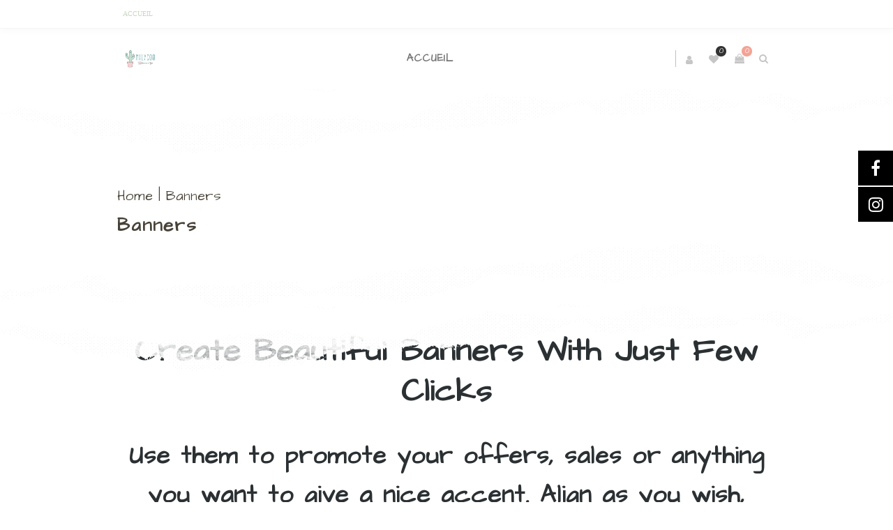

--- FILE ---
content_type: text/html; charset=UTF-8
request_url: https://www.milycoo.fr/banners/
body_size: 18100
content:
<!DOCTYPE html>
<html xmlns="http://www.w3.org/1999/xhtml" lang="fr-FR">
	<head>
		<meta http-equiv="Content-Type" content="text/html; charset=UTF-8" />
		<meta name="viewport" content="width=device-width, maximum-scale=1" />
		<link rel="profile" href="http://gmpg.org/xfn/11" />
		<link rel="pingback" href="https://www.milycoo.fr/xmlrpc.php" />
						<script>document.documentElement.className = document.documentElement.className + ' yes-js js_active js'</script>
			<title>Banners &#8211; Créations textiles personnalisables </title>
<meta name='robots' content='max-image-preview:large' />
<link rel='dns-prefetch' href='//assets.pinterest.com' />
<link rel='dns-prefetch' href='//fonts.googleapis.com' />
<link rel="alternate" type="application/rss+xml" title="Créations textiles personnalisables  &raquo; Flux" href="https://www.milycoo.fr/feed/" />
<link rel="alternate" type="application/rss+xml" title="Créations textiles personnalisables  &raquo; Flux des commentaires" href="https://www.milycoo.fr/comments/feed/" />
<script type="text/javascript">
/* <![CDATA[ */
window._wpemojiSettings = {"baseUrl":"https:\/\/s.w.org\/images\/core\/emoji\/15.0.3\/72x72\/","ext":".png","svgUrl":"https:\/\/s.w.org\/images\/core\/emoji\/15.0.3\/svg\/","svgExt":".svg","source":{"concatemoji":"https:\/\/www.milycoo.fr\/wp-includes\/js\/wp-emoji-release.min.js?ver=6.6.4"}};
/*! This file is auto-generated */
!function(i,n){var o,s,e;function c(e){try{var t={supportTests:e,timestamp:(new Date).valueOf()};sessionStorage.setItem(o,JSON.stringify(t))}catch(e){}}function p(e,t,n){e.clearRect(0,0,e.canvas.width,e.canvas.height),e.fillText(t,0,0);var t=new Uint32Array(e.getImageData(0,0,e.canvas.width,e.canvas.height).data),r=(e.clearRect(0,0,e.canvas.width,e.canvas.height),e.fillText(n,0,0),new Uint32Array(e.getImageData(0,0,e.canvas.width,e.canvas.height).data));return t.every(function(e,t){return e===r[t]})}function u(e,t,n){switch(t){case"flag":return n(e,"\ud83c\udff3\ufe0f\u200d\u26a7\ufe0f","\ud83c\udff3\ufe0f\u200b\u26a7\ufe0f")?!1:!n(e,"\ud83c\uddfa\ud83c\uddf3","\ud83c\uddfa\u200b\ud83c\uddf3")&&!n(e,"\ud83c\udff4\udb40\udc67\udb40\udc62\udb40\udc65\udb40\udc6e\udb40\udc67\udb40\udc7f","\ud83c\udff4\u200b\udb40\udc67\u200b\udb40\udc62\u200b\udb40\udc65\u200b\udb40\udc6e\u200b\udb40\udc67\u200b\udb40\udc7f");case"emoji":return!n(e,"\ud83d\udc26\u200d\u2b1b","\ud83d\udc26\u200b\u2b1b")}return!1}function f(e,t,n){var r="undefined"!=typeof WorkerGlobalScope&&self instanceof WorkerGlobalScope?new OffscreenCanvas(300,150):i.createElement("canvas"),a=r.getContext("2d",{willReadFrequently:!0}),o=(a.textBaseline="top",a.font="600 32px Arial",{});return e.forEach(function(e){o[e]=t(a,e,n)}),o}function t(e){var t=i.createElement("script");t.src=e,t.defer=!0,i.head.appendChild(t)}"undefined"!=typeof Promise&&(o="wpEmojiSettingsSupports",s=["flag","emoji"],n.supports={everything:!0,everythingExceptFlag:!0},e=new Promise(function(e){i.addEventListener("DOMContentLoaded",e,{once:!0})}),new Promise(function(t){var n=function(){try{var e=JSON.parse(sessionStorage.getItem(o));if("object"==typeof e&&"number"==typeof e.timestamp&&(new Date).valueOf()<e.timestamp+604800&&"object"==typeof e.supportTests)return e.supportTests}catch(e){}return null}();if(!n){if("undefined"!=typeof Worker&&"undefined"!=typeof OffscreenCanvas&&"undefined"!=typeof URL&&URL.createObjectURL&&"undefined"!=typeof Blob)try{var e="postMessage("+f.toString()+"("+[JSON.stringify(s),u.toString(),p.toString()].join(",")+"));",r=new Blob([e],{type:"text/javascript"}),a=new Worker(URL.createObjectURL(r),{name:"wpTestEmojiSupports"});return void(a.onmessage=function(e){c(n=e.data),a.terminate(),t(n)})}catch(e){}c(n=f(s,u,p))}t(n)}).then(function(e){for(var t in e)n.supports[t]=e[t],n.supports.everything=n.supports.everything&&n.supports[t],"flag"!==t&&(n.supports.everythingExceptFlag=n.supports.everythingExceptFlag&&n.supports[t]);n.supports.everythingExceptFlag=n.supports.everythingExceptFlag&&!n.supports.flag,n.DOMReady=!1,n.readyCallback=function(){n.DOMReady=!0}}).then(function(){return e}).then(function(){var e;n.supports.everything||(n.readyCallback(),(e=n.source||{}).concatemoji?t(e.concatemoji):e.wpemoji&&e.twemoji&&(t(e.twemoji),t(e.wpemoji)))}))}((window,document),window._wpemojiSettings);
/* ]]> */
</script>
<link rel='stylesheet' id='sbi_styles-css' href='https://www.milycoo.fr/wp-content/plugins/instagram-feed/css/sbi-styles.min.css?ver=6.8.0' type='text/css' media='all' />
<style id='wp-emoji-styles-inline-css' type='text/css'>

	img.wp-smiley, img.emoji {
		display: inline !important;
		border: none !important;
		box-shadow: none !important;
		height: 1em !important;
		width: 1em !important;
		margin: 0 0.07em !important;
		vertical-align: -0.1em !important;
		background: none !important;
		padding: 0 !important;
	}
</style>
<link rel='stylesheet' id='wp-block-library-css' href='https://www.milycoo.fr/wp-includes/css/dist/block-library/style.min.css?ver=6.6.4' type='text/css' media='all' />
<link rel='stylesheet' id='jquery-selectBox-css' href='https://www.milycoo.fr/wp-content/plugins/yith-woocommerce-wishlist/assets/css/jquery.selectBox.css?ver=1.2.0' type='text/css' media='all' />
<link rel='stylesheet' id='woocommerce_prettyPhoto_css-css' href='//www.milycoo.fr/wp-content/plugins/woocommerce/assets/css/prettyPhoto.css?ver=3.1.6' type='text/css' media='all' />
<link rel='stylesheet' id='yith-wcwl-main-css' href='https://www.milycoo.fr/wp-content/plugins/yith-woocommerce-wishlist/assets/css/style.css?ver=4.8.0' type='text/css' media='all' />
<style id='yith-wcwl-main-inline-css' type='text/css'>
 :root { --rounded-corners-radius: 16px; --add-to-cart-rounded-corners-radius: 16px; --feedback-duration: 3s } 
 :root { --rounded-corners-radius: 16px; --add-to-cart-rounded-corners-radius: 16px; --feedback-duration: 3s } 
</style>
<style id='classic-theme-styles-inline-css' type='text/css'>
/*! This file is auto-generated */
.wp-block-button__link{color:#fff;background-color:#32373c;border-radius:9999px;box-shadow:none;text-decoration:none;padding:calc(.667em + 2px) calc(1.333em + 2px);font-size:1.125em}.wp-block-file__button{background:#32373c;color:#fff;text-decoration:none}
</style>
<style id='global-styles-inline-css' type='text/css'>
:root{--wp--preset--aspect-ratio--square: 1;--wp--preset--aspect-ratio--4-3: 4/3;--wp--preset--aspect-ratio--3-4: 3/4;--wp--preset--aspect-ratio--3-2: 3/2;--wp--preset--aspect-ratio--2-3: 2/3;--wp--preset--aspect-ratio--16-9: 16/9;--wp--preset--aspect-ratio--9-16: 9/16;--wp--preset--color--black: #000000;--wp--preset--color--cyan-bluish-gray: #abb8c3;--wp--preset--color--white: #ffffff;--wp--preset--color--pale-pink: #f78da7;--wp--preset--color--vivid-red: #cf2e2e;--wp--preset--color--luminous-vivid-orange: #ff6900;--wp--preset--color--luminous-vivid-amber: #fcb900;--wp--preset--color--light-green-cyan: #7bdcb5;--wp--preset--color--vivid-green-cyan: #00d084;--wp--preset--color--pale-cyan-blue: #8ed1fc;--wp--preset--color--vivid-cyan-blue: #0693e3;--wp--preset--color--vivid-purple: #9b51e0;--wp--preset--gradient--vivid-cyan-blue-to-vivid-purple: linear-gradient(135deg,rgba(6,147,227,1) 0%,rgb(155,81,224) 100%);--wp--preset--gradient--light-green-cyan-to-vivid-green-cyan: linear-gradient(135deg,rgb(122,220,180) 0%,rgb(0,208,130) 100%);--wp--preset--gradient--luminous-vivid-amber-to-luminous-vivid-orange: linear-gradient(135deg,rgba(252,185,0,1) 0%,rgba(255,105,0,1) 100%);--wp--preset--gradient--luminous-vivid-orange-to-vivid-red: linear-gradient(135deg,rgba(255,105,0,1) 0%,rgb(207,46,46) 100%);--wp--preset--gradient--very-light-gray-to-cyan-bluish-gray: linear-gradient(135deg,rgb(238,238,238) 0%,rgb(169,184,195) 100%);--wp--preset--gradient--cool-to-warm-spectrum: linear-gradient(135deg,rgb(74,234,220) 0%,rgb(151,120,209) 20%,rgb(207,42,186) 40%,rgb(238,44,130) 60%,rgb(251,105,98) 80%,rgb(254,248,76) 100%);--wp--preset--gradient--blush-light-purple: linear-gradient(135deg,rgb(255,206,236) 0%,rgb(152,150,240) 100%);--wp--preset--gradient--blush-bordeaux: linear-gradient(135deg,rgb(254,205,165) 0%,rgb(254,45,45) 50%,rgb(107,0,62) 100%);--wp--preset--gradient--luminous-dusk: linear-gradient(135deg,rgb(255,203,112) 0%,rgb(199,81,192) 50%,rgb(65,88,208) 100%);--wp--preset--gradient--pale-ocean: linear-gradient(135deg,rgb(255,245,203) 0%,rgb(182,227,212) 50%,rgb(51,167,181) 100%);--wp--preset--gradient--electric-grass: linear-gradient(135deg,rgb(202,248,128) 0%,rgb(113,206,126) 100%);--wp--preset--gradient--midnight: linear-gradient(135deg,rgb(2,3,129) 0%,rgb(40,116,252) 100%);--wp--preset--font-size--small: 13px;--wp--preset--font-size--medium: 20px;--wp--preset--font-size--large: 36px;--wp--preset--font-size--x-large: 42px;--wp--preset--spacing--20: 0.44rem;--wp--preset--spacing--30: 0.67rem;--wp--preset--spacing--40: 1rem;--wp--preset--spacing--50: 1.5rem;--wp--preset--spacing--60: 2.25rem;--wp--preset--spacing--70: 3.38rem;--wp--preset--spacing--80: 5.06rem;--wp--preset--shadow--natural: 6px 6px 9px rgba(0, 0, 0, 0.2);--wp--preset--shadow--deep: 12px 12px 50px rgba(0, 0, 0, 0.4);--wp--preset--shadow--sharp: 6px 6px 0px rgba(0, 0, 0, 0.2);--wp--preset--shadow--outlined: 6px 6px 0px -3px rgba(255, 255, 255, 1), 6px 6px rgba(0, 0, 0, 1);--wp--preset--shadow--crisp: 6px 6px 0px rgba(0, 0, 0, 1);}:where(.is-layout-flex){gap: 0.5em;}:where(.is-layout-grid){gap: 0.5em;}body .is-layout-flex{display: flex;}.is-layout-flex{flex-wrap: wrap;align-items: center;}.is-layout-flex > :is(*, div){margin: 0;}body .is-layout-grid{display: grid;}.is-layout-grid > :is(*, div){margin: 0;}:where(.wp-block-columns.is-layout-flex){gap: 2em;}:where(.wp-block-columns.is-layout-grid){gap: 2em;}:where(.wp-block-post-template.is-layout-flex){gap: 1.25em;}:where(.wp-block-post-template.is-layout-grid){gap: 1.25em;}.has-black-color{color: var(--wp--preset--color--black) !important;}.has-cyan-bluish-gray-color{color: var(--wp--preset--color--cyan-bluish-gray) !important;}.has-white-color{color: var(--wp--preset--color--white) !important;}.has-pale-pink-color{color: var(--wp--preset--color--pale-pink) !important;}.has-vivid-red-color{color: var(--wp--preset--color--vivid-red) !important;}.has-luminous-vivid-orange-color{color: var(--wp--preset--color--luminous-vivid-orange) !important;}.has-luminous-vivid-amber-color{color: var(--wp--preset--color--luminous-vivid-amber) !important;}.has-light-green-cyan-color{color: var(--wp--preset--color--light-green-cyan) !important;}.has-vivid-green-cyan-color{color: var(--wp--preset--color--vivid-green-cyan) !important;}.has-pale-cyan-blue-color{color: var(--wp--preset--color--pale-cyan-blue) !important;}.has-vivid-cyan-blue-color{color: var(--wp--preset--color--vivid-cyan-blue) !important;}.has-vivid-purple-color{color: var(--wp--preset--color--vivid-purple) !important;}.has-black-background-color{background-color: var(--wp--preset--color--black) !important;}.has-cyan-bluish-gray-background-color{background-color: var(--wp--preset--color--cyan-bluish-gray) !important;}.has-white-background-color{background-color: var(--wp--preset--color--white) !important;}.has-pale-pink-background-color{background-color: var(--wp--preset--color--pale-pink) !important;}.has-vivid-red-background-color{background-color: var(--wp--preset--color--vivid-red) !important;}.has-luminous-vivid-orange-background-color{background-color: var(--wp--preset--color--luminous-vivid-orange) !important;}.has-luminous-vivid-amber-background-color{background-color: var(--wp--preset--color--luminous-vivid-amber) !important;}.has-light-green-cyan-background-color{background-color: var(--wp--preset--color--light-green-cyan) !important;}.has-vivid-green-cyan-background-color{background-color: var(--wp--preset--color--vivid-green-cyan) !important;}.has-pale-cyan-blue-background-color{background-color: var(--wp--preset--color--pale-cyan-blue) !important;}.has-vivid-cyan-blue-background-color{background-color: var(--wp--preset--color--vivid-cyan-blue) !important;}.has-vivid-purple-background-color{background-color: var(--wp--preset--color--vivid-purple) !important;}.has-black-border-color{border-color: var(--wp--preset--color--black) !important;}.has-cyan-bluish-gray-border-color{border-color: var(--wp--preset--color--cyan-bluish-gray) !important;}.has-white-border-color{border-color: var(--wp--preset--color--white) !important;}.has-pale-pink-border-color{border-color: var(--wp--preset--color--pale-pink) !important;}.has-vivid-red-border-color{border-color: var(--wp--preset--color--vivid-red) !important;}.has-luminous-vivid-orange-border-color{border-color: var(--wp--preset--color--luminous-vivid-orange) !important;}.has-luminous-vivid-amber-border-color{border-color: var(--wp--preset--color--luminous-vivid-amber) !important;}.has-light-green-cyan-border-color{border-color: var(--wp--preset--color--light-green-cyan) !important;}.has-vivid-green-cyan-border-color{border-color: var(--wp--preset--color--vivid-green-cyan) !important;}.has-pale-cyan-blue-border-color{border-color: var(--wp--preset--color--pale-cyan-blue) !important;}.has-vivid-cyan-blue-border-color{border-color: var(--wp--preset--color--vivid-cyan-blue) !important;}.has-vivid-purple-border-color{border-color: var(--wp--preset--color--vivid-purple) !important;}.has-vivid-cyan-blue-to-vivid-purple-gradient-background{background: var(--wp--preset--gradient--vivid-cyan-blue-to-vivid-purple) !important;}.has-light-green-cyan-to-vivid-green-cyan-gradient-background{background: var(--wp--preset--gradient--light-green-cyan-to-vivid-green-cyan) !important;}.has-luminous-vivid-amber-to-luminous-vivid-orange-gradient-background{background: var(--wp--preset--gradient--luminous-vivid-amber-to-luminous-vivid-orange) !important;}.has-luminous-vivid-orange-to-vivid-red-gradient-background{background: var(--wp--preset--gradient--luminous-vivid-orange-to-vivid-red) !important;}.has-very-light-gray-to-cyan-bluish-gray-gradient-background{background: var(--wp--preset--gradient--very-light-gray-to-cyan-bluish-gray) !important;}.has-cool-to-warm-spectrum-gradient-background{background: var(--wp--preset--gradient--cool-to-warm-spectrum) !important;}.has-blush-light-purple-gradient-background{background: var(--wp--preset--gradient--blush-light-purple) !important;}.has-blush-bordeaux-gradient-background{background: var(--wp--preset--gradient--blush-bordeaux) !important;}.has-luminous-dusk-gradient-background{background: var(--wp--preset--gradient--luminous-dusk) !important;}.has-pale-ocean-gradient-background{background: var(--wp--preset--gradient--pale-ocean) !important;}.has-electric-grass-gradient-background{background: var(--wp--preset--gradient--electric-grass) !important;}.has-midnight-gradient-background{background: var(--wp--preset--gradient--midnight) !important;}.has-small-font-size{font-size: var(--wp--preset--font-size--small) !important;}.has-medium-font-size{font-size: var(--wp--preset--font-size--medium) !important;}.has-large-font-size{font-size: var(--wp--preset--font-size--large) !important;}.has-x-large-font-size{font-size: var(--wp--preset--font-size--x-large) !important;}
:where(.wp-block-post-template.is-layout-flex){gap: 1.25em;}:where(.wp-block-post-template.is-layout-grid){gap: 1.25em;}
:where(.wp-block-columns.is-layout-flex){gap: 2em;}:where(.wp-block-columns.is-layout-grid){gap: 2em;}
:root :where(.wp-block-pullquote){font-size: 1.5em;line-height: 1.6;}
</style>
<link rel='stylesheet' id='apsp-font-opensans-css' href='//fonts.googleapis.com/css?family=Open+Sans&#038;ver=6.6.4' type='text/css' media='all' />
<link rel='stylesheet' id='apsp-frontend-css-css' href='https://www.milycoo.fr/wp-content/plugins/accesspress-pinterest/css/frontend.css?ver=3.3.5' type='text/css' media='all' />
<link rel='stylesheet' id='contact-form-7-css' href='https://www.milycoo.fr/wp-content/plugins/contact-form-7/includes/css/styles.css?ver=5.6.3' type='text/css' media='all' />
<link rel='stylesheet' id='msl-style-css' href='https://www.milycoo.fr/wp-content/plugins/musli-social-links//css/musli-social-links.css' type='text/css' media='all' />
<link rel='stylesheet' id='msl-fontawesome-css' href='https://www.milycoo.fr/wp-content/plugins/musli-social-links/css/font-awesome.min.css' type='text/css' media='all' />
<link rel='stylesheet' id='msl-kalam-css' href='//fonts.googleapis.com/css?family=Kalam:700&#038;subset=latin,latin-ext' type='text/css' media='all' />
<style id='woocommerce-inline-inline-css' type='text/css'>
.woocommerce form .form-row .required { visibility: visible; }
</style>
<link rel='stylesheet' id='zass-plugins-css' href='https://www.milycoo.fr/wp-content/themes/zass/styles/zass-js-plugins-css/zass-plugins.min.css?ver=6.6.4' type='text/css' media='all' />
<link rel='stylesheet' id='woo-variation-gallery-slider-css' href='https://www.milycoo.fr/wp-content/plugins/woo-variation-gallery/assets/css/slick.min.css?ver=1.8.1' type='text/css' media='all' />
<link rel='stylesheet' id='dashicons-css' href='https://www.milycoo.fr/wp-includes/css/dashicons.min.css?ver=6.6.4' type='text/css' media='all' />
<style id='dashicons-inline-css' type='text/css'>
[data-font="Dashicons"]:before {font-family: 'Dashicons' !important;content: attr(data-icon) !important;speak: none !important;font-weight: normal !important;font-variant: normal !important;text-transform: none !important;line-height: 1 !important;font-style: normal !important;-webkit-font-smoothing: antialiased !important;-moz-osx-font-smoothing: grayscale !important;}
</style>
<link rel='stylesheet' id='woo-variation-gallery-css' href='https://www.milycoo.fr/wp-content/plugins/woo-variation-gallery/assets/css/frontend.min.css?ver=1662720138' type='text/css' media='all' />
<style id='woo-variation-gallery-inline-css' type='text/css'>
:root {--wvg-thumbnail-item: 4;--wvg-thumbnail-item-gap: 0px;--wvg-single-image-size: 600px;--wvg-gallery-width: 30%;--wvg-gallery-margin: 30px;}/* Default Width */.woo-variation-product-gallery {max-width: 30% !important;width: 100%;}/* Medium Devices, Desktops *//* Small Devices, Tablets */@media only screen and (max-width: 768px) {.woo-variation-product-gallery {width: 720px;max-width: 100% !important;}}/* Extra Small Devices, Phones */@media only screen and (max-width: 480px) {.woo-variation-product-gallery {width: 320px;max-width: 100% !important;}}
</style>
<link rel='stylesheet' id='gateway-css' href='https://www.milycoo.fr/wp-content/plugins/woocommerce-paypal-payments/modules/ppcp-button/assets/css/gateway.css?ver=3.3.2' type='text/css' media='all' />
<link rel='stylesheet' id='brands-styles-css' href='https://www.milycoo.fr/wp-content/plugins/woocommerce/assets/css/brands.css?ver=9.8.6' type='text/css' media='all' />
<link rel='stylesheet' id='zass-fonts-css' href='//fonts.googleapis.com/css?family=Architects+Daughter%3A100%2C100italic%2C200%2C200italic%2C300%2C300italic%2C400%2C400italic%2C500%2C500italic%2C600%2C600italic%2C700%2C700italic%2C800%2C800italic%2C900%2C900italic%26subset%3Dlatin&#038;ver=1.0.0' type='text/css' media='all' />
<link rel='stylesheet' id='zass-style-css' href='https://www.milycoo.fr/wp-content/themes/zass/style.css?ver=6.6.4' type='text/css' media='all' />
<style id='zass-style-inline-css' type='text/css'>
/* Site main accent color */
			div.widget_categories ul li.current-cat > a:before, p.woocommerce-thankyou-order-received, .wpb_zass_banner a span.zass_banner-icon, .toggler:before, .zass-product-slider.owl-carousel .owl-nav .owl-prev:hover, .zass-product-slider.owl-carousel .owl-nav .owl-next:hover, .widget_shopping_cart_content p.buttons .button.checkout, .zass-portfolio-categories ul li a:hover, .zass-portfolio-categories ul li a.is-checked, .zass-event-countdown .is-countdown, .video_controlls a#video-volume:after, div.widget_categories ul li > a:hover:before, #main-menu ul.menu > li > a:hover, #main-menu ul.menu > li.current-menu-item > a, li.product-category.product a h3, .otw-input-wrap:before, .summary.entry-summary .yith-wcwl-add-to-wishlist a:before, .summary.entry-summary .compare::before, .prod_hold .price_hold:before, a.bbp-forum-title:hover, .portfolio_top .project-data .main-features .checklist li:before, body.zass_transparent_header #main-menu ul.menu > li.current_page_item > a:before, body.zass_transparent_header #main-menu ul.menu > li.current-menu-item > a:before, body.zass_transparent_header #main-menu ul.menu > li > a:hover:before {
				color:#f3a395;
			}
			a.sidebar-trigger, #cart-module .cart-contents span.count, .wcmp_sorted_vendors:before, td.tribe-events-present > div:first-of-type, a.mob-close-toggle:hover, #main-menu ul.menu > li > a:before, .pagination .links a:hover, .dokan-pagination-container .dokan-pagination li a:hover, a.mob-menu-toggle i, .bbp-pagination-links a:hover, .zass-search-cart-holder #search.active > span:hover, a.close-off-canvas:hover, .zass_content_slider .owl-dot.active span, #main-menu ul.menu > li > .zass-custom-menu-label, li.product-category.product h3 mark:after, div.product-category.product h3 mark:after, #main-menu li ul.sub-menu li.zass_colum_title > a:after, #main-menu li ul.sub-menu li.zass_colum_title > a:before, .blog-post-meta span.sticky_post, #zass_price_range, .zass_image_list a.zass-magnific-gallery-item:before, #bbpress-forums > #subscription-toggle a.subscription-toggle, .widget > h3:first-child:before, .widget > h3:first-child:after, .zass-portfolio-categories ul li a:hover:before, .zass-portfolio-categories ul li a.is-checked:before, .zass-portfolio-categories ul li a:hover:after, .zass-portfolio-categories ul li a.is-checked:after, .flex-direction-nav a, ul.status-closed li.bbp-topic-title .bbp-topic-permalink:before, ul.sticky li.bbp-topic-title .bbp-topic-permalink:before, ul.super-sticky li.bbp-topic-title .bbp-topic-permalink:before {
				background-color:#f3a395;
			}
			.bbp-topics-front ul.super-sticky, .blog-post.sticky, #main-menu li ul.sub-menu li.zass-highlight-menu-item:after, .error404 div.blog-post-excerpt, .zass_blog_masonry:not(.zass-related-blog-posts) .sticky .zass_post_data_holder, .zass-none-overlay.zass-10px-gap .portfolio-unit-holder:hover, .portfolio-unit-info a.portfolio-lightbox-link:hover, .zass-product-slider.owl-carousel .owl-nav .owl-prev:hover, .zass-product-slider.owl-carousel .owl-nav .owl-next:hover, .widget_shopping_cart_content p.buttons .button.checkout, .zass_banner_text:before, .zass_banner_text:after, body table.booked-calendar td.today .date span, .vc_tta-color-white.vc_tta-style-modern .vc_tta-tab.vc_active > a, .bbp-topics ul.super-sticky, .bbp-topics ul.sticky, .bbp-forum-content ul.sticky, a.sidebar-trigger:hover:after, .zass-pulsator-accent .wpb_wrapper:after, ul.tabs li.active a {
				border-color:#f3a395 !Important;
			}
			::-moz-selection {
				background:#f3a395;
			}
			::selection {
				background:#f3a395;
			}
			.box-sort-filter .ui-slider-horizontal .ui-slider-handle, .widget_price_filter .ui-slider-handle.ui-state-default.ui-corner-all {
				background:#f3a395 !Important;
			}
			li.product-category.product h3 mark, div.product-category.product h3 mark, .widget_shopping_cart_content a.remove:hover, .col2-set.addresses header a.edit { background:#main-site-color; }
			blockquote, q { border-left-color:#f3a395; }
			.double-bounce2 { background-color:#f3a395; }
			/* Links color */
			a, div.widget_categories ul li a:hover, div.widget_nav_menu ul li a:hover, div.widget_archive ul li a:hover, div.widget_recent_comments ul li a:hover, div.widget_pages ul li a:hover, div.widget_links ul li a:hover, div.widget_recent_entries ul a:hover, div.widget_meta ul li a:hover, div.widget_display_forums ul li a:hover, .widget_display_replies ul li a:hover, .widget_display_topics li > a.bbp-forum-title:hover, .widget_display_stats dt:hover, .widget_display_stats dd:hover, div.widget_display_views ul li a:hover, .widget_layered_nav ul li a:hover, .widget_product_categories ul li a:hover {color:#f3a395;}
			/* Links hover color */
			a:hover{color:#d18d81;}
			/* Widgets Title Color */
			.sidebar .box h3, .wpb_widgetised_column .box h3, h2.widgettitle, h2.wpb_flickr_heading{color:#333333;}
			/* Buttons Default style */
			    		a.button, .wcv-navigation ul.menu.horizontal li a, .wcv-pro-dashboard input[type="submit"], .zass-pricing-table-button a, button.wcv-button, .widget_shopping_cart_content p.buttons .button, input.button, button.button, a.button-inline, #submit_btn, #submit, .wpcf7-submit, #bbpress-forums #bbp-search-form #bbp_search, form.mc4wp-form input[type=submit], form.mc4wp-form input[type=email] {
    		border-radius: 2em !important;
			}
						/* Wordpress Default Buttons Color */
			a.button, button.wcv-button, input.button, .wcv-navigation ul.menu.horizontal li a, nav.woocommerce-MyAccount-navigation ul li a, button.button, a.button-inline, #submit_btn, #submit, .wpcf7-submit, .col2-set.addresses header a.edit, input.otw-submit, form.mc4wp-form input[type=submit], .tribe-events-button, input[type="submit"] {border-color:#7ebfbf; color:#7ebfbf;}
			.wcmp_regi_main .button {border-color:#7ebfbf !important; color:#7ebfbf !important;}
			/* Wordpress Default Buttons Hover Color */
			a.button:hover, button.wcv-button:hover, input.button:hover, .wcv-navigation ul.menu.horizontal li a:hover, .wcv-navigation ul.menu.horizontal li.active a, button.button:hover, nav.woocommerce-MyAccount-navigation ul li.is-active a, nav.woocommerce-MyAccount-navigation ul li a:hover, a.button-inline:hover, #submit_btn:hover, #submit:hover, .wpcf7-submit:hover, .r_more:hover, .r_more_right:hover, div.prod_hold a.button.add_to_cart_button:hover, button.single_add_to_cart_button:hover, .zass-product-slide-cart .button.add_to_cart_button:hover, input.otw-submit:hover, form.mc4wp-form input[type=submit]:hover, .wc-proceed-to-checkout a.checkout-button.button:hover {border-color:#333333 !important; color:#333333 !important;}
			.wcmp_regi_main .button:hover {border-color:#333333 !important; color:#333333 !important;}
			/* NEW label color */
			div.prod_hold .new_prod{background-color:#dd8080;}
			/* SALE label color */
			div.prod_hold .sale, span.onsale, .count_holder_small .count_info:first-child {background-color:#f3a395;}
			/* Standard page title color (no background image) */
			#zass_page_title h1.heading-title, #zass_page_title h1.heading-title a, .breadcrumb,.breadcrumb a, .zass-dark-skin #zass_page_title h1.heading-title a {color:#474237;}
			/* Standard page subtitle color (no background image) */
			.zass_title_holder h6 {color:#666666;}
			/* Customized page title color (with background image) */
			#zass_page_title.zass_title_holder.title_has_image h1.heading-title, #zass_page_title.zass_title_holder.title_has_image h6, #zass_page_title.zass_title_holder.title_has_image .breadcrumb, #zass_page_title.zass_title_holder.title_has_image .breadcrumb a {
				color:#FFFFFF;
			}
			/* Standard page title background color (no background image) */
			.zass_title_holder, .zass_title_holder .inner:before, body.zass_header_left .zass_title_holder:not(.title_has_image) .inner {background-color:#ffffff;}
			/* Standard page title border color (no background image) */
			.zass_title_holder, body.zass_header_left .zass_title_holder:not(.title_has_image) .inner { border-color:#f1f1f1; }
			.zass_title_holder .inner:before { border-color: transparent #f1f1f1 #f1f1f1 transparent; }
			/* Post Date  background color */
			div.post .post-date, div.product.type-product .post-date, div.page.type-page .post-date, div.attachment .post-date {background-color:#dda8a8; }
			/* Portfolio overlay background color */
			.portfolio-unit-holder, .zass_image_list a.zass-magnific-gallery-item:before {background-color:#303038;}
			/* Portfolio overlay text color */
			div:not(.zass-none-overlay).portfolio-unit.masonry-unit a.portfolio-link, div:not(.zass-none-overlay).portfolio-unit.masonry-unit a.portfolio-link small, div:not(.zass-none-overlay).portfolio-unit.masonry-unit a.portfolio-link h4, div:not(.zass-none-overlay).portfolio-unit.masonry-unit,
			div:not(.zass-none-overlay).portfolio-unit.masonry-unit a.portfolio-link p, div:not(.zass-none-overlay).portfolio-unit.portfolio-col-2 a.portfolio-link, div:not(.zass-none-overlay).portfolio-unit.portfolio-col-2 a.portfolio-link small, div:not(.zass-none-overlay).portfolio-unit.portfolio-col-2 a.portfolio-link h4,
			div:not(.zass-none-overlay).portfolio-unit.portfolio-col-2, div:not(.zass-none-overlay).portfolio-unit.portfolio-col-2 a.portfolio-link p, div:not(.zass-none-overlay).portfolio-unit.portfolio-col-3 a.portfolio-link, div:not(.zass-none-overlay).portfolio-unit.portfolio-col-3 a.portfolio-link small,
			div:not(.zass-none-overlay).portfolio-unit.portfolio-col-3 a.portfolio-link h4, div:not(.zass-none-overlay).portfolio-unit.portfolio-col-3, div:not(.zass-none-overlay).portfolio-unit.portfolio-col-3 a.portfolio-link p, div:not(.zass-none-overlay).portfolio-unit.portfolio-col-4 a.portfolio-link,
			div:not(.zass-none-overlay).portfolio-unit.portfolio-col-4 a.portfolio-link small, div:not(.zass-none-overlay).portfolio-unit.portfolio-col-4 a.portfolio-link h4, div:not(.zass-none-overlay).portfolio-unit.portfolio-col-4, div:not(.zass-none-overlay).portfolio-unit.portfolio-col-4 a.portfolio-link p,
			div:not(.zass-none-overlay).similar_projects .portfolio-unit a.portfolio-link, div:not(.zass-none-overlay).similar_projects .portfolio-unit a.portfolio-link small, div:not(.zass-none-overlay).similar_projects .portfolio-unit a.portfolio-link h4, div:not(.zass-none-overlay).similar_projects .portfolio-unit,
			div:not(.zass-none-overlay).similar_projects .portfolio-unit a.portfolio-link p, div:not(.zass-none-overlay).owl-item .portfolio-unit a.portfolio-link, div:not(.zass-none-overlay).owl-item .portfolio-unit a.portfolio-link small, div:not(.zass-none-overlay).owl-item .portfolio-unit a.portfolio-link h4,
			div:not(.zass-none-overlay).owl-item .portfolio-unit, div:not(.zass-none-overlay).owl-item .portfolio-unit a.portfolio-link p, div:not(.zass-none-overlay).portfolio-unit.portfolio-col-5 a.portfolio-link, div:not(.zass-none-overlay).portfolio-unit.portfolio-col-5 a.portfolio-link small,
			div:not(.zass-none-overlay).portfolio-unit.portfolio-col-5 a.portfolio-link h4, div:not(.zass-none-overlay).portfolio-unit.portfolio-col-5, div:not(.zass-none-overlay).portfolio-unit.portfolio-col-5 a.portfolio-link p, div:not(.zass-none-overlay).portfolio-unit.portfolio-col-6 a.portfolio-link,
			div:not(.zass-none-overlay).portfolio-unit.portfolio-col-6 a.portfolio-link small, div:not(.zass-none-overlay).portfolio-unit.portfolio-col-6 a.portfolio-link h4, div:not(.zass-none-overlay).portfolio-unit.portfolio-col-6, div:not(.zass-none-overlay).portfolio-unit.portfolio-col-6 a.portfolio-link p, div:not(.zass-none-overlay).zass_image_list a.zass-magnific-gallery-item:after {
				color:#ffffff;
			}
			.portfolio-unit-info a.portfolio-lightbox-link span {
				border-color:#ffffff;
			}
			/* Top Menu Bar Visible on Mobile */
						/* Header top bar background color */
			#header_top { background-color:#ffffff; border-color:#f5f5f5 !Important;}
			body.zass-overlay-header #header_top .inner { background-color:#ffffff; border-color:#f5f5f5 !Important;}
			/* Header middle section background color */
			#header_bottom, #header_bottom .inner:before {background-color:;}
			/* Header middle section bar border color */
			#header_bottom, #header_bottom .inner:before {border-color:#f5f5f5 !Important;}
						/* Main menu links color and typography */
						#main-menu ul.menu > li > a, #main-menu li div.zass-mega-menu > ul.sub-menu > li > a, .zass-wishlist-counter a, .zass-search-cart-holder a.sidebar-trigger:before, #header .zass-search-cart-holder .video_controlls a {color:#757575;font-size:15px;font-weight:900;font-style:normal;}
			/* Main menu links hover color */
			ul#mobile-menu.menu li a {font-size:15px;font-weight:900;font-style:normal;}
			/* Main menu links hover color */
			#main-menu ul.menu > li > a:hover, #main-menu ul.menu > li.current-menu-item > a, #main-menu ul.menu > li.zass-highlight-menu-item > a, body.zass_transparent_header #header #main-menu ul.menu > li > a:hover, body.zass_transparent_header #header #main-menu ul.menu > li.current-menu-item > a, #cart-module a.cart-contents, #main-menu li div.zass-mega-menu > ul.sub-menu > li > a:hover {color:#bcd6bc;}
			/* Main menu background hover color */
										#main-menu ul.menu > li.zass-highlight-menu-item > a, #main-menu ul.menu > li.zass-highlight-menu-item:after, #main-menu li ul.sub-menu li a:hover { background-color: #f3a395;}
				#main-menu ul.menu > li.zass-highlight-menu-item:after { border-color: #f3a395;}
									/* Main menu icons color */
						/* Header top bar menu links color */
			ul#topnav2 > li a, .zass-top-bar-message, #header_top .zass-social ul li a {color:#c9d6c2}
			/* Header top bar menu links hover color */
			ul#topnav2 li a:hover, body.zass_transparent_header ul#topnav2 > li a:hover {color:#ffffff;}
			ul#topnav2 ul.sub-menu li a:hover, .zass-dark-skin ul#topnav2 ul.sub-menu a:hover, .zass-dark-skin ul#topnav2 li:hover ul.sub-menu a:hover {background-color:#ffffff;}
			/* Header top bar menu links hover background color */
			ul#topnav2 li a:hover {background-color:;}
			/* Collapsible Pre-Header background color */
			#pre_header, .toggler {background-color:#ffffff;}
			.toggler {border-color:#ffffff;}
			/* Collapsible Pre-Header titles color */
			#pre_header .widget > h3:first-child {color:#757575;}
			/* Collapsible Pre-Header titles border color */
			#pre_header .widget > h3:first-child, #pre_header > .inner ul.product_list_widget li, #pre_header > .inner div.widget_nav_menu ul li a, #pre_header > .inner ul.products-list li {border-color:#797c7b;}
			#pre_header > .inner div.widget_categories ul li, #pre_header > .inner div.widget_archive ul li, #pre_header > .inner div.widget_recent_comments ul li, #pre_header > .inner div.widget_pages ul li,
			#pre_header > .inner div.widget_links ul li, #pre_header > .inner div.widget_recent_entries ul li, #pre_header > .inner div.widget_meta ul li, #pre_header > .inner div.widget_display_forums ul li,
			#pre_header > .inner .widget_display_replies ul li, #pre_header > .inner .widget_display_views ul li {border-color: #797c7b;}
			/* Collapsible Pre-Header links color */
			#pre_header a {color:#797c7b;}
			/* Transparent Header menu color */
			@media only screen and (min-width: 1024px) {
				body.zass_transparent_header #header #logo .zass-logo-title, body.zass_transparent_header #zass-account-holder a, body.zass_transparent_header #zass-account-holder a i, body.zass_transparent_header #header .zass-search-cart-holder .video_controlls a, body.zass_transparent_header #header #logo .zass-logo-subtitle, body.zass_transparent_header #header #main-menu ul.menu > li > a, body.zass_transparent_header #header .zass-search-cart-holder #search > span:after, body.zass_transparent_header .zass-search-cart-holder a.sidebar-trigger:before, body.zass_transparent_header #header #cart-module a.cart-contents, body.zass_transparent_header #header #cart-module a.cart-contents:before, body.zass_transparent_header #header .zass-wishlist-counter a, body.zass_transparent_header #header .zass-wishlist-counter a i {
					color:#FFFFFF !Important;
				}
				/* Transparent menu hover color */
							}
			/* Header background */
						
			#header, #header2 {background-color: #ffffff;}
						body.zass-overlay-header #header .main_menu_holder {background-color: #ffffff;}
			/* footer_background */
									#footer {background-color: #ffffff;}

			@media only screen and (min-width: 1024px) {
				body.zass_header_left.zass-overlay-header #footer, body.zass_header_left.zass-overlay-header #powered {background: none;}
				body.zass_header_left.zass-overlay-header #footer .inner {background-color: #ffffff;}
				body.zass_header_left.zass-overlay-header #powered .inner {background-color: #929390;}
			}


			/* footer_titles_color + footer_title_border_color */
			#footer .widget > h3:first-child {color:#333333; border-color: #e7e5e1;}
			#footer > .inner ul.product_list_widget li, #footer > .inner div.widget_nav_menu ul li a, #footer > .inner ul.products-list li, #zass_footer_menu > li {border-color: #e7e5e1;}
			/* footer_menu_links_color */
			#zass_footer_menu > li a, #powered a, #powered .zass-social ul li a {color: #333333;}
			/* footer_links_color */
			#footer > .inner a {color: #333333;}
			/* footer_text_color */
			#footer {color: #999999;}
			#footer > .inner div.widget_categories ul li, #footer > .inner div.widget_archive ul li, #footer > .inner div.widget_recent_comments ul li, #footer > .inner div.widget_pages ul li,
			#footer > .inner div.widget_links ul li, #footer > .inner div.widget_recent_entries ul li, #footer > .inner div.widget_meta ul li, #footer > .inner div.widget_display_forums ul li,
			#footer > .inner .widget_display_replies ul li, #footer > .inner .widget_display_views ul li, #footer > .inner div.widget_nav_menu ul li a {border-color: #e7e5e1;}
			/* footer_copyright_bar_bckgr_color */
			#powered{background-color: #929390; color: #ffffff;}
			/* Body font */
						body {
				font-family:Trebuchet MS;
				font-size:20px;
				color:#969696;
			}
			#header #logo .zass-logo-subtitle, #header2 #logo .zass-logo-subtitle {
				color: #969696;
			}
			/* Text logo color and typography */
						#header #logo .zass-logo-title, #header2 #logo .zass-logo-title {color: #333333;font-size:24px;font-weight:800;font-style:normal;}
			/* Heading fonts */
						h1, h2, h3, h4, h5, h6, .tribe-countdown-text, .vendor_address p, .zass-event-countdown .is-countdown, #header #logo .zass-logo-title, #header2 #logo .zass-logo-title, .zass-counter-h1, .zass-typed-h1, .zass-typed-h2, .zass-typed-h3, .zass-typed-h4, .zass-typed-h5, .zass-typed-h6, .zass-counter-h2, body.woocommerce-account #customer_login.col2-set .owl-nav, .zass-counter-h3, .error404 div.blog-post-excerpt:before, #yith-wcwl-popup-message #yith-wcwl-message, div.added-product-text strong, .vc_pie_chart .vc_pie_chart_value, .countdown-amount, .zass-product-slide-price, .zass-counter-h4, .zass-counter-h5, .zass-search-cart-holder #search input[type="text"], .zass-counter-h6, .vc_tta-tabs:not(.vc_tta-style-modern) .vc_tta-tab, div.product .price span, a.bbp-forum-title, p.logged-in-as, .zass-pricing-table-price, li.bbp-forum-info, li.bbp-topic-title .bbp-topic-permalink, .breadcrumb, .offer_title, ul.tabs a, .wpb_tabs .wpb_tabs_nav li a, .wpb_tour .wpb_tabs_nav a, .wpb_accordion .wpb_accordion_wrapper .wpb_accordion_header a, .post-date .num, .zass-products-list-view div.prod_hold .name, .zass_shortcode_count_holder .countdown-amount, .post-date, .blog-post-meta span a, .widget_shopping_cart_content p.total, #cart-module a.cart-contents, .zass-wishlist-counter, .portfolio_top .project-data .project-details .simple-list-underlined li, .portfolio_top .project-data .main-features .checklist li, .summary.entry-summary .yith-wcwl-add-to-wishlist a {
				font-family:Architects Daughter;
			}
			
							#main-menu ul.menu li a, ul#mobile-menu.menu li a, #main-menu li div.zass-mega-menu > ul.sub-menu > li.zass_colum_title > a {
					font-family:Architects Daughter;
				}
			
							a.button, input.button, button.button, a.button-inline, #submit_btn, #submit, .wpcf7-submit, .col2-set.addresses header a.edit, div.product input.qty, .zass-pricing-table-button a, .vc_btn3, nav.woocommerce-MyAccount-navigation ul li a {
					font-family:Architects Daughter;
				}
			.wcmp_regi_main .button {
				font-family:Architects Daughter !important;
			}
						/* H1 */
						h1, .zass-counter-h1, .zass-typed-h1, .term-description p:first-of-type:first-letter, .zass-dropcap p:first-letter, .zass-dropcap h1:first-letter, .zass-dropcap h2:first-letter, .zass-dropcap h3:first-letter, .zass-dropcap h4:first-letter, .zass-dropcap h5:first-letter, .zass-dropcap h6:first-letter{color:#2b3033;font-size:50px;font-weight:900;font-style:normal;}
			/* H2 */
						h2, .zass-counter-h2, .zass-typed-h2, .icon_teaser h3:first-child, body.woocommerce-account #customer_login.col2-set .owl-nav, #customer_login.u-columns.col2-set .owl-nav {color:#2b3033;font-size:45px;font-weight:900;font-style:normal;}
			/* H3 */
						h3, .zass-counter-h3, .zass-typed-h3{color:#2b3033;font-size:40px;font-weight:900;font-style:normal;}
			/* H4 */
						h4, .zass-counter-h4, .zass-typed-h4{color:#2b3033;font-size:35px;font-weight:900;font-style:normal;}
			/* H5 */
						h5, .zass-counter-h5, .zass-typed-h5{color:#2b3033;font-size:35px;font-weight:900;font-style:normal;}
			/* H6 */
						h6, .zass-counter-h6, .zass-typed-h6{color:#2b3033;font-size:35px;font-weight:900;font-style:normal;}
							.breadcrumb {
font-size: 20px;
}						/* Add to Cart Color */
			div.prod_hold a.button.add_to_cart_button, button.single_add_to_cart_button, .wc-proceed-to-checkout a.checkout-button.button, .zass-product-slide-cart .button.add_to_cart_button {border-color:#f3a395 !important; color:#f3a395 !important;}
			/* Main menu background color */
						table.compare-list .add-to-cart td a.zass-quick-view-link, table.compare-list .add-to-cart td a.compare.button {
				display:none !important;
			}
</style>
<link rel='stylesheet' id='zass-responsive-css' href='https://www.milycoo.fr/wp-content/themes/zass/styles/zass-responsive.css?ver=6.6.4' type='text/css' media='all' />
<link rel='stylesheet' id='font-awesome-css' href='https://www.milycoo.fr/wp-content/plugins/js_composer/assets/lib/bower/font-awesome/css/font-awesome.min.css?ver=5.4.7' type='text/css' media='all' />
<style id='font-awesome-inline-css' type='text/css'>
[data-font="FontAwesome"]:before {font-family: 'FontAwesome' !important;content: attr(data-icon) !important;speak: none !important;font-weight: normal !important;font-variant: normal !important;text-transform: none !important;line-height: 1 !important;font-style: normal !important;-webkit-font-smoothing: antialiased !important;-moz-osx-font-smoothing: grayscale !important;}
</style>
<link rel='stylesheet' id='et-line-font-css' href='https://www.milycoo.fr/wp-content/themes/zass/styles/et-line-font/style.css?ver=6.6.4' type='text/css' media='all' />
<link rel='stylesheet' id='tablepress-default-css' href='https://www.milycoo.fr/wp-content/plugins/tablepress/css/build/default.css?ver=3.1.3' type='text/css' media='all' />
<link rel='stylesheet' id='js_composer_front-css' href='https://www.milycoo.fr/wp-content/plugins/js_composer/assets/css/js_composer.min.css?ver=5.4.7' type='text/css' media='all' />
<script type="text/template" id="tmpl-variation-template">
	<div class="woocommerce-variation-description">{{{ data.variation.variation_description }}}</div>
	<div class="woocommerce-variation-price">{{{ data.variation.price_html }}}</div>
	<div class="woocommerce-variation-availability">{{{ data.variation.availability_html }}}</div>
</script>
<script type="text/template" id="tmpl-unavailable-variation-template">
	<p role="alert">Désolé, ce produit n&rsquo;est pas disponible. Veuillez choisir une combinaison différente.</p>
</script>
<script type="text/javascript" src="https://www.milycoo.fr/wp-includes/js/jquery/jquery.min.js?ver=3.7.1" id="jquery-core-js"></script>
<script type="text/javascript" src="https://www.milycoo.fr/wp-includes/js/jquery/jquery-migrate.min.js?ver=3.4.1" id="jquery-migrate-js"></script>
<script type="text/javascript" src="https://www.milycoo.fr/wp-content/plugins/woocommerce/assets/js/jquery-blockui/jquery.blockUI.min.js?ver=2.7.0-wc.9.8.6" id="jquery-blockui-js" data-wp-strategy="defer"></script>
<script type="text/javascript" src="https://www.milycoo.fr/wp-content/plugins/woocommerce/assets/js/js-cookie/js.cookie.min.js?ver=2.1.4-wc.9.8.6" id="js-cookie-js" defer="defer" data-wp-strategy="defer"></script>
<script type="text/javascript" id="woocommerce-js-extra">
/* <![CDATA[ */
var woocommerce_params = {"ajax_url":"\/wp-admin\/admin-ajax.php","wc_ajax_url":"\/?wc-ajax=%%endpoint%%","i18n_password_show":"Afficher le mot de passe","i18n_password_hide":"Masquer le mot de passe"};
/* ]]> */
</script>
<script type="text/javascript" src="https://www.milycoo.fr/wp-content/plugins/woocommerce/assets/js/frontend/woocommerce.min.js?ver=9.8.6" id="woocommerce-js" defer="defer" data-wp-strategy="defer"></script>
<script type="text/javascript" id="wc-add-to-cart-js-extra">
/* <![CDATA[ */
var wc_add_to_cart_params = {"ajax_url":"\/wp-admin\/admin-ajax.php","wc_ajax_url":"\/?wc-ajax=%%endpoint%%","i18n_view_cart":"Voir le panier","cart_url":"https:\/\/www.milycoo.fr\/panier\/","is_cart":"","cart_redirect_after_add":"yes"};
/* ]]> */
</script>
<script type="text/javascript" src="https://www.milycoo.fr/wp-content/plugins/woocommerce/assets/js/frontend/add-to-cart.min.js?ver=9.8.6" id="wc-add-to-cart-js" data-wp-strategy="defer"></script>
<script type="text/javascript" src="https://www.milycoo.fr/wp-content/plugins/js_composer/assets/js/vendors/woocommerce-add-to-cart.js?ver=5.4.7" id="vc_woocommerce-add-to-cart-js-js"></script>
<script type="text/javascript" src="https://www.milycoo.fr/wp-includes/js/underscore.min.js?ver=1.13.4" id="underscore-js"></script>
<script type="text/javascript" id="wp-util-js-extra">
/* <![CDATA[ */
var _wpUtilSettings = {"ajax":{"url":"\/wp-admin\/admin-ajax.php"}};
/* ]]> */
</script>
<script type="text/javascript" src="https://www.milycoo.fr/wp-includes/js/wp-util.min.js?ver=6.6.4" id="wp-util-js"></script>
<script type="text/javascript" src="https://www.milycoo.fr/wp-content/themes/zass/js/modernizr.custom.js?ver=6.6.4" id="modernizr-js"></script>
<link rel="https://api.w.org/" href="https://www.milycoo.fr/wp-json/" /><link rel="alternate" title="JSON" type="application/json" href="https://www.milycoo.fr/wp-json/wp/v2/pages/735" /><link rel="EditURI" type="application/rsd+xml" title="RSD" href="https://www.milycoo.fr/xmlrpc.php?rsd" />
<meta name="generator" content="WordPress 6.6.4" />
<meta name="generator" content="WooCommerce 9.8.6" />
<link rel="canonical" href="https://www.milycoo.fr/banners/" />
<link rel='shortlink' href='https://www.milycoo.fr/?p=735' />
<link rel="alternate" title="oEmbed (JSON)" type="application/json+oembed" href="https://www.milycoo.fr/wp-json/oembed/1.0/embed?url=https%3A%2F%2Fwww.milycoo.fr%2Fbanners%2F" />
<link rel="alternate" title="oEmbed (XML)" type="text/xml+oembed" href="https://www.milycoo.fr/wp-json/oembed/1.0/embed?url=https%3A%2F%2Fwww.milycoo.fr%2Fbanners%2F&#038;format=xml" />

            <!--/ Facebook Thumb Fixer Open Graph /-->
            <meta property="og:type" content="article" />
            <meta property="og:url" content="https://www.milycoo.fr/banners/" />
            <meta property="og:title" content="Banners" />
            <meta property="og:description" content="Create Beautiful Banners With" />
            <meta property="og:site_name" content="Créations textiles personnalisables " />
            <meta property="og:image" content="https://www.milycoo.fr/wp-content/uploads/2018/06/Corailindigo-test-logo-Milycoo3_clipped_rev_3.png" />

            <meta itemscope itemtype="article" />
            <meta itemprop="description" content="Create Beautiful Banners With" />
            <meta itemprop="image" content="https://www.milycoo.fr/wp-content/uploads/2018/06/Corailindigo-test-logo-Milycoo3_clipped_rev_3.png" />
            

<style type="text/css">/* Musli Social Links CSS */#musli-social-links {top: 30%;}#musli-social-links li > a > i {width: 50px; height: 50px; line-height: 50px;}#musli-social-links > li > a {line-height: 50px;}#musli-social-links > li {height: 50px;}#musli-social-links li a i {font-size: 24px;}#musli-social-links li {margin-bottom: 2px;}@media screen and (max-width: 0px) {#musli-social-links {display: none!important;}}</style>	<noscript><style>.woocommerce-product-gallery{ opacity: 1 !important; }</style></noscript>
	<meta name="generator" content="Powered by WPBakery Page Builder - drag and drop page builder for WordPress."/>
<!--[if lte IE 9]><link rel="stylesheet" type="text/css" href="https://www.milycoo.fr/wp-content/plugins/js_composer/assets/css/vc_lte_ie9.min.css" media="screen"><![endif]--><link rel="icon" href="https://www.milycoo.fr/wp-content/uploads/2018/06/Corailindigo-test-logo-Milycoo3_clipped_rev_1-100x100.png" sizes="32x32" />
<link rel="icon" href="https://www.milycoo.fr/wp-content/uploads/2018/06/Corailindigo-test-logo-Milycoo3_clipped_rev_1-300x300.png" sizes="192x192" />
<link rel="apple-touch-icon" href="https://www.milycoo.fr/wp-content/uploads/2018/06/Corailindigo-test-logo-Milycoo3_clipped_rev_1-300x300.png" />
<meta name="msapplication-TileImage" content="https://www.milycoo.fr/wp-content/uploads/2018/06/Corailindigo-test-logo-Milycoo3_clipped_rev_1-300x300.png" />
<noscript><style type="text/css"> .wpb_animate_when_almost_visible { opacity: 1; }</style></noscript>		<script src="https://www.paypal.com/sdk/js?client-id=AfLBxSQ_vIJ12Tc6_LVPQj8V49gRZtmOSSzOae1EY63n5rKazN9rvOBV4er6Qx25EfwsBJbA3RWYlTXc&currency=EUR&components=messages" data-namespace="PayPalSDK"> </script>
	</head>

	<body class="page-template-default page page-id-735 theme-zass woocommerce-no-js woo-variation-gallery woo-variation-gallery-theme-zass zass_fullwidth zass-main-menu-center  zass-dark-menu zass-accent-tearoff wpb-js-composer js-comp-ver-5.4.7 vc_responsive">
							<audio id="cart_add_sound" controls preload="auto" hidden="hidden">
				<source src="https://www.milycoo.fr/wp-content/themes/zass/js/cart_add.wav" type="audio/wav">
			</audio>
		
		<div id="menu_mobile" class="menu-top-bar-container"><a class="mob-close-toggle"></a><ul id="mobile-menu" class="menu"><li id="menu-item-8792" class="menu-item menu-item-type-post_type menu-item-object-page menu-item-home menu-item-8792"><a href="https://www.milycoo.fr/">ACCUEIL</a></li>
</ul></div>		<!-- MAIN WRAPPER -->
		<div id="container">
			<!-- If it is not a blank page template -->
											<!-- Collapsible Pre-Header -->
								<!-- END Collapsible Pre-Header -->
				<!-- HEADER -->
				<div id="header">
											<div id="header_top" class="fixed">
							<div class="inner">
																<!--	Social profiles in header-->
																								<div id="menu" class="menu-top-bar-container"><ul id="topnav2" class=""><li class="menu-item menu-item-type-post_type menu-item-object-page menu-item-home menu-item-8792"><a href="https://www.milycoo.fr/">ACCUEIL</a></li>
</ul></div>							</div>
						</div>
					
					<div class="inner main_menu_holder fixed">
												<div  id="logo">
							<a href="https://www.milycoo.fr/"  title="Créations textiles personnalisables " rel="home">
								<img width="500" height="500" src="https://www.milycoo.fr/wp-content/uploads/2021/10/logo-500-par-500.jpeg" class="persistent_logo" alt="" decoding="async" fetchpriority="high" srcset="https://www.milycoo.fr/wp-content/uploads/2021/10/logo-500-par-500.jpeg 500w, https://www.milycoo.fr/wp-content/uploads/2021/10/logo-500-par-500-300x300.jpeg 300w, https://www.milycoo.fr/wp-content/uploads/2021/10/logo-500-par-500-150x150.jpeg 150w, https://www.milycoo.fr/wp-content/uploads/2021/10/logo-500-par-500-400x400.jpeg 400w, https://www.milycoo.fr/wp-content/uploads/2021/10/logo-500-par-500-100x100.jpeg 100w, https://www.milycoo.fr/wp-content/uploads/2021/10/logo-500-par-500-60x60.jpeg 60w, https://www.milycoo.fr/wp-content/uploads/2021/10/logo-500-par-500-50x50.jpeg 50w" sizes="(max-width: 500px) 100vw, 500px" />															</a>
						</div>
						<a class="mob-menu-toggle" href="#"><i class="fa fa-bars"></i></a>

													<div class="zass-search-cart-holder">
																	<div id="search">
																															
<form action="https://www.milycoo.fr/" id="searchform" method="get">
	<div>
		<input type="submit" id="searchsubmit"  value=""/>
		<input type="text" id="s" name="s" value="" placeholder='Search' />
	</div>
</form>																			</div>
								
								<!-- SHOPPING CART -->
																	<ul id="cart-module" class="site-header-cart">
												<li class="">
			<a class="cart-contents" href="https://www.milycoo.fr/panier/" title="View your shopping cart">
				<span class="count">0</span>
			</a>
		</li>
												<li>
											<div class="widget woocommerce widget_shopping_cart"><div class="widget_shopping_cart_content"></div></div>										</li>
									</ul>
																<!-- END OF SHOPPING CART -->

																	<div class="zass-wishlist-counter">
										<a href="https://www.milycoo.fr/banners/" title="Wishlist">
											<i class="fa fa-heart"></i>
											<span class="zass-wish-number">0</span>
										</a>
									</div>
								
																										                                    <div id="zass-account-holder">
                                        <a href="https://www.milycoo.fr/mon-compte/" title="My Account">
                                            <i class="fa fa-user"></i>
                                        </a>
                                    </div>
								
							</div>
												<div id="main-menu" class="menu-main-menu-container"><ul id="main_nav" class="menu"><li class="menu-item menu-item-type-post_type menu-item-object-page menu-item-home menu-item-8792"><a href="https://www.milycoo.fr/">ACCUEIL</a></li>
</ul></div>					</div>
				</div>
				<!-- END OF HEADER -->
			<div id="content" class="zass-right-sidebar" >
			<div id="zass_page_title" class="zass_title_holder left_title ">
						<div class="inner fixed">
				<!-- BREADCRUMB -->
									<div class="breadcrumb"><a class="home" href="https://www.milycoo.fr/">Home</a>  |  <span class="current-crumb">Banners</span></div>								<!-- END OF BREADCRUMB -->
				<!-- TITLE -->
									<h1 class="heading-title">Banners</h1>
													<!-- END OF TITLE -->
			</div>
		</div>
			<div class="inner">
		<!-- CONTENT WRAPPER -->
		<div id="main" class="fixed box box-common">
			<div class="content_holder">
													
									
<div id="post-735" class="post-735 page type-page status-publish hentry">
	<div data-vc-full-width="true" data-vc-full-width-init="false" class="vc_row wpb_row vc_row-fluid vc_custom_1431924834724 vc_row-has-fill zass-point-down"><div class="wpb_column vc_column_container vc_col-sm-12"><div class="vc_column-inner "><div class="wpb_wrapper">
	<div class="wpb_text_column wpb_content_element " >
		<div class="wpb_wrapper">
			<h2 style="text-align: center;">Create Beautiful Banners With Just Few Clicks</h2>

		</div>
	</div>

	<div class="wpb_text_column wpb_content_element " >
		<div class="wpb_wrapper">
			<h5 style="text-align: center;">Use them to promote your offers, sales or anything you want to give a nice accent. Align as you wish, include titles, subtitles, button and fonts size variants</h5>

		</div>
	</div>
</div></div></div></div><div class="vc_row-full-width vc_clearfix"></div><div data-vc-full-width="true" data-vc-full-width-init="false" data-vc-stretch-content="true" class="vc_row wpb_row vc_row-fluid vc_custom_1465557988277 vc_row-has-fill"><div class="wpb_column vc_column_container vc_col-sm-12"><div class="vc_column-inner "><div class="wpb_wrapper"><div class="vc_row wpb_row vc_inner vc_row-fluid vc_custom_1465557996238"><div class="wpb_column vc_column_container vc_col-sm-4"><div class="vc_column-inner "><div class="wpb_wrapper">		<div class="wpb_zass_banner wpb_content_element banner-top-left  zass-banner-dark ">
			<div class="wpb_wrapper">
				<div class="zass_whole_banner_wrapper">
					<a href="#" target="_blank" title="ALIGN TOP-LEFT">
													<div class="zass_banner_image">
								<img decoding="async" class="zass_banner_bg" src="https://www.milycoo.fr/wp-content/uploads/2017/03/serv3.jpg" alt="ALIGN TOP-LEFT" />
							</div>
												<div class="zass_banner_text">
							<div class="zass_banner_centering">
								<div class="zass_banner_centered">
																												<h4>ALIGN TOP-LEFT</h4>
																												<h6>Some Cool Subtitle</h6>
																												<span class="zass_banner_buton">SHOP NOW</span>
																	</div>
							</div>
						</div>
					</a>
				</div>
			</div>
		</div>
		</div></div></div><div class="wpb_column vc_column_container vc_col-sm-4"><div class="vc_column-inner "><div class="wpb_wrapper">		<div class="wpb_zass_banner wpb_content_element banner-top-center  ">
			<div class="wpb_wrapper">
				<div class="zass_whole_banner_wrapper">
					<a href="#" target="_blank" title="ALIGN TOP-CENTER">
													<div class="zass_banner_image">
								<img decoding="async" class="zass_banner_bg" src="https://www.milycoo.fr/wp-content/uploads/2017/03/serv2.jpg" alt="ALIGN TOP-CENTER" />
							</div>
												<div class="zass_banner_text">
							<div class="zass_banner_centering">
								<div class="zass_banner_centered">
																												<h4>ALIGN TOP-CENTER</h4>
																												<h6>Some Cool Subtitle</h6>
																												<span class="zass_banner_buton">SHOP NOW</span>
																	</div>
							</div>
						</div>
					</a>
				</div>
			</div>
		</div>
		</div></div></div><div class="wpb_column vc_column_container vc_col-sm-4"><div class="vc_column-inner "><div class="wpb_wrapper">		<div class="wpb_zass_banner wpb_content_element banner-top-right  zass-banner-dark ">
			<div class="wpb_wrapper">
				<div class="zass_whole_banner_wrapper">
					<a href="#" target="_blank" title="ALIGN TOP-RIGHT">
													<div class="zass_banner_image">
								<img decoding="async" class="zass_banner_bg" src="https://www.milycoo.fr/wp-content/uploads/2017/03/serv3.jpg" alt="ALIGN TOP-RIGHT" />
							</div>
												<div class="zass_banner_text">
							<div class="zass_banner_centering">
								<div class="zass_banner_centered">
																												<h4>ALIGN TOP-RIGHT</h4>
																												<h6>Some Cool Subtitle</h6>
																												<span class="zass_banner_buton">SHOP NOW</span>
																	</div>
							</div>
						</div>
					</a>
				</div>
			</div>
		</div>
		</div></div></div></div><div class="vc_row wpb_row vc_inner vc_row-fluid vc_custom_1465558003022"><div class="wpb_column vc_column_container vc_col-sm-4"><div class="vc_column-inner "><div class="wpb_wrapper">		<div class="wpb_zass_banner wpb_content_element banner-center-left  ">
			<div class="wpb_wrapper">
				<div class="zass_whole_banner_wrapper">
					<a href="#" target="_blank" title="ALIGN CENTER-LEFT">
													<div class="zass_banner_image">
								<img decoding="async" class="zass_banner_bg" src="https://www.milycoo.fr/wp-content/uploads/2017/03/serv2.jpg" alt="ALIGN CENTER-LEFT" />
							</div>
												<div class="zass_banner_text">
							<div class="zass_banner_centering">
								<div class="zass_banner_centered">
																												<h4>ALIGN CENTER-LEFT</h4>
																												<h6>Some Cool Subtitle</h6>
																												<span class="zass_banner_buton">SHOP NOW</span>
																	</div>
							</div>
						</div>
					</a>
				</div>
			</div>
		</div>
		</div></div></div><div class="wpb_column vc_column_container vc_col-sm-4"><div class="vc_column-inner "><div class="wpb_wrapper">		<div class="wpb_zass_banner wpb_content_element banner-center-center  zass-banner-dark ">
			<div class="wpb_wrapper">
				<div class="zass_whole_banner_wrapper">
					<a href="#" target="_blank" title="ALIGN CENTER-CENTER">
													<div class="zass_banner_image">
								<img decoding="async" class="zass_banner_bg" src="https://www.milycoo.fr/wp-content/uploads/2017/03/serv3.jpg" alt="ALIGN CENTER-CENTER" />
							</div>
												<div class="zass_banner_text">
							<div class="zass_banner_centering">
								<div class="zass_banner_centered">
																			<span class="zass_banner-icon fa fa-paper-plane-o" ></span>
																												<h4>ALIGN CENTER-CENTER</h4>
																												<h6>Some Cool Subtitle</h6>
																												<span class="zass_banner_buton">SHOP NOW</span>
																	</div>
							</div>
						</div>
					</a>
				</div>
			</div>
		</div>
		</div></div></div><div class="wpb_column vc_column_container vc_col-sm-4"><div class="vc_column-inner "><div class="wpb_wrapper">		<div class="wpb_zass_banner wpb_content_element banner-center-right  ">
			<div class="wpb_wrapper">
				<div class="zass_whole_banner_wrapper">
					<a href="#" target="_blank" title="ALIGN CENTER-RIGHT">
													<div class="zass_banner_image">
								<img decoding="async" class="zass_banner_bg" src="https://www.milycoo.fr/wp-content/uploads/2017/03/serv2.jpg" alt="ALIGN CENTER-RIGHT" />
							</div>
												<div class="zass_banner_text">
							<div class="zass_banner_centering">
								<div class="zass_banner_centered">
																												<h4>ALIGN CENTER-RIGHT</h4>
																												<h6>Some Cool Subtitle</h6>
																												<span class="zass_banner_buton">SHOP NOW</span>
																	</div>
							</div>
						</div>
					</a>
				</div>
			</div>
		</div>
		</div></div></div></div><div class="vc_row wpb_row vc_inner vc_row-fluid vc_custom_1465558009332"><div class="wpb_column vc_column_container vc_col-sm-4"><div class="vc_column-inner "><div class="wpb_wrapper">		<div class="wpb_zass_banner wpb_content_element banner-bottom-left  zass-banner-dark ">
			<div class="wpb_wrapper">
				<div class="zass_whole_banner_wrapper">
					<a href="#" target="_blank" title="ALIGN BOTTOM-LEFT">
													<div class="zass_banner_image">
								<img decoding="async" class="zass_banner_bg" src="https://www.milycoo.fr/wp-content/uploads/2017/03/serv3.jpg" alt="ALIGN BOTTOM-LEFT" />
							</div>
												<div class="zass_banner_text">
							<div class="zass_banner_centering">
								<div class="zass_banner_centered">
																												<h4>ALIGN BOTTOM-LEFT</h4>
																												<h6>Some Cool Subtitle</h6>
																												<span class="zass_banner_buton">SHOP NOW</span>
																	</div>
							</div>
						</div>
					</a>
				</div>
			</div>
		</div>
		</div></div></div><div class="wpb_column vc_column_container vc_col-sm-4"><div class="vc_column-inner "><div class="wpb_wrapper">		<div class="wpb_zass_banner wpb_content_element banner-bottom-center  ">
			<div class="wpb_wrapper">
				<div class="zass_whole_banner_wrapper">
					<a href="#" target="_blank" title="ALIGN BOTTOM-CENTER">
													<div class="zass_banner_image">
								<img decoding="async" class="zass_banner_bg" src="https://www.milycoo.fr/wp-content/uploads/2017/03/serv2.jpg" alt="ALIGN BOTTOM-CENTER" />
							</div>
												<div class="zass_banner_text">
							<div class="zass_banner_centering">
								<div class="zass_banner_centered">
																												<h4>ALIGN BOTTOM-CENTER</h4>
																												<h6>Some Cool Subtitle</h6>
																												<span class="zass_banner_buton">SHOP NOW</span>
																	</div>
							</div>
						</div>
					</a>
				</div>
			</div>
		</div>
		</div></div></div><div class="wpb_column vc_column_container vc_col-sm-4"><div class="vc_column-inner "><div class="wpb_wrapper">		<div class="wpb_zass_banner wpb_content_element banner-bottom-right  zass-banner-dark ">
			<div class="wpb_wrapper">
				<div class="zass_whole_banner_wrapper">
					<a href="#" target="_blank" title="ALIGN BOTTOM-RIGHT">
													<div class="zass_banner_image">
								<img decoding="async" class="zass_banner_bg" src="https://www.milycoo.fr/wp-content/uploads/2017/03/serv3.jpg" alt="ALIGN BOTTOM-RIGHT" />
							</div>
												<div class="zass_banner_text">
							<div class="zass_banner_centering">
								<div class="zass_banner_centered">
																												<h4>ALIGN BOTTOM-RIGHT</h4>
																												<h6>Some Cool Subtitle</h6>
																												<span class="zass_banner_buton">SHOP NOW</span>
																	</div>
							</div>
						</div>
					</a>
				</div>
			</div>
		</div>
		</div></div></div></div></div></div></div></div><div class="vc_row-full-width vc_clearfix"></div>
	</div>					<div class="clear"></div>


<div id="comments">
	
	
</div><!-- #comments -->
							</div>

			<!-- SIDEBARS -->
									<!-- END OF SIDEBARS -->
			<div class="clear"></div>
							<div class="share">
					<!-- AddThis Button BEGIN -->
					<div class="addthis_toolbox addthis_default_style addthis_32x32_style">
						<a class="addthis_button_facebook"></a>
						<a class="addthis_button_twitter"></a>
						<a class="addthis_button_pinterest_share"></a>
						<a class="addthis_button_vk"></a>
						<a class="addthis_button_google_plusone_share"></a>
						<a class="addthis_button_compact"></a>
						<a class="addthis_counter addthis_bubble_style"></a>
					</div>
										<!-- AddThis Button END -->
					<div class="clear"></div>
				</div>
					</div>
	</div>
</div>
<!-- END OF MAIN CONTENT -->

<!-- FOOTER -->
<!-- If it is not a blank page template -->
	<div id="footer">
						<div id="powered">
			<div class="inner">
				<div id="zass_footer_menu_container" class="menu-menu-footer-container"><ul id="zass_footer_menu" class=""><li id="menu-item-361" class="menu-item menu-item-type-custom menu-item-object-custom menu-item-home menu-item-361"><a href="https://www.milycoo.fr/">Accueil</a></li>
<li id="menu-item-8720" class="menu-item menu-item-type-post_type menu-item-object-page menu-item-8720"><a href="https://www.milycoo.fr/contact/">CONTACT</a></li>
<li id="menu-item-422" class="menu-item menu-item-type-post_type menu-item-object-page menu-item-422"><a href="https://www.milycoo.fr/conditions-generales-de-ventes-2/">CGV</a></li>
<li id="menu-item-8719" class="menu-item menu-item-type-post_type menu-item-object-page menu-item-privacy-policy menu-item-8719"><a rel="privacy-policy" href="https://www.milycoo.fr/mentions-legales/">Mentions légales</a></li>
</ul></div>								<!--	Social profiles in footer -->
				
				<div class="author_credits">Powered by <a href="https://www.sqyweb.com/" target="_blank">SQYWEB</a></div>
			</div>
		</div>
	</div>
	<!-- END OF FOOTER -->
	<!-- Previous / Next links -->
				</div>
<!-- END OF MAIN WRAPPER -->
<!-- Musli Social Links --><ul id="musli-social-links" class=" msl-theme-7">
<li class="msl-facebook"><a href="https://www.facebook.com/Milycooture/" rel="external nofollow" target="_blank"><i class="fa fa-facebook"></i>Suivez moi sur facebook</a></li>
<li class="msl-instagram"><a href="https://www.instagram.com/milycoo/" rel="external nofollow" target="_blank"><i class="fa fa-instagram"></i>Suivez moi sur insta</a></li>
</ul><!-- http://wordpress.org/plugins/musli-social-links --><!-- Instagram Feed JS -->
<script type="text/javascript">
var sbiajaxurl = "https://www.milycoo.fr/wp-admin/admin-ajax.php";
</script>

<script type="text/html" id="tmpl-woo-variation-gallery-slider-template">
	    <div class="wvg-gallery-image">
        <div>
            <# if( data.srcset ){ #>
            <div class="wvg-single-gallery-image-container">
                <img loading="lazy" class="{{data.class}}" width="{{data.src_w}}" height="{{data.src_h}}" src="{{data.src}}" alt="{{data.alt}}" title="{{data.title}}" data-caption="{{data.caption}}" data-src="{{data.full_src}}" data-large_image="{{data.full_src}}" data-large_image_width="{{data.full_src_w}}" data-large_image_height="{{data.full_src_h}}" srcset="{{data.srcset}}" sizes="{{data.sizes}}" {{data.extra_params}}/>
            </div>
            <# } #>

            <# if( !data.srcset ){ #>
            <div class="wvg-single-gallery-image-container">
                <img loading="lazy" class="{{data.class}}" width="{{data.src_w}}" height="{{data.src_h}}" src="{{data.src}}" alt="{{data.alt}}" title="{{data.title}}" data-caption="{{data.caption}}" data-src="{{data.full_src}}" data-large_image="{{data.full_src}}" data-large_image_width="{{data.full_src_w}}" data-large_image_height="{{data.full_src_h}}" sizes="{{data.sizes}}" {{data.extra_params}}/>
            </div>
            <# } #>
        </div>
    </div>
	</script>

<script type="text/html" id="tmpl-woo-variation-gallery-thumbnail-template">
	<div class="wvg-gallery-thumbnail-image">
		<div>
			<img class="{{data.gallery_thumbnail_class}}" width="{{data.gallery_thumbnail_src_w}}" height="{{data.gallery_thumbnail_src_h}}" src="{{data.gallery_thumbnail_src}}" alt="{{data.alt}}" title="{{data.title}}" />
		</div>
	</div>
</script>	<script type='text/javascript'>
		(function () {
			var c = document.body.className;
			c = c.replace(/woocommerce-no-js/, 'woocommerce-js');
			document.body.className = c;
		})();
	</script>
	<link rel='stylesheet' id='wc-blocks-style-css' href='https://www.milycoo.fr/wp-content/plugins/woocommerce/assets/client/blocks/wc-blocks.css?ver=wc-9.8.6' type='text/css' media='all' />
<script type="text/javascript" src="https://www.milycoo.fr/wp-content/plugins/yith-woocommerce-wishlist/assets/js/jquery.selectBox.min.js?ver=1.2.0" id="jquery-selectBox-js"></script>
<script type="text/javascript" src="//www.milycoo.fr/wp-content/plugins/woocommerce/assets/js/prettyPhoto/jquery.prettyPhoto.min.js?ver=3.1.6" id="prettyPhoto-js" data-wp-strategy="defer"></script>
<script type="text/javascript" id="jquery-yith-wcwl-js-extra">
/* <![CDATA[ */
var yith_wcwl_l10n = {"ajax_url":"\/wp-admin\/admin-ajax.php","redirect_to_cart":"no","yith_wcwl_button_position":"","multi_wishlist":"","hide_add_button":"1","enable_ajax_loading":"","ajax_loader_url":"https:\/\/www.milycoo.fr\/wp-content\/plugins\/yith-woocommerce-wishlist\/assets\/images\/ajax-loader-alt.svg","remove_from_wishlist_after_add_to_cart":"1","is_wishlist_responsive":"1","time_to_close_prettyphoto":"3000","fragments_index_glue":".","reload_on_found_variation":"1","mobile_media_query":"768","labels":{"cookie_disabled":"Nous sommes d\u00e9sol\u00e9s, mais cette fonctionnalit\u00e9 n\u2019est disponible que si les cookies de votre navigateur sont activ\u00e9s.","added_to_cart_message":"<div class=\"woocommerce-notices-wrapper\"><div class=\"woocommerce-message\" role=\"alert\">Produit ajout\u00e9 au panier avec succ\u00e8s<\/div><\/div>"},"actions":{"add_to_wishlist_action":"add_to_wishlist","remove_from_wishlist_action":"remove_from_wishlist","reload_wishlist_and_adding_elem_action":"reload_wishlist_and_adding_elem","load_mobile_action":"load_mobile","delete_item_action":"delete_item","save_title_action":"save_title","save_privacy_action":"save_privacy","load_fragments":"load_fragments"},"nonce":{"add_to_wishlist_nonce":"c40f2bcc17","remove_from_wishlist_nonce":"b43ef9f576","reload_wishlist_and_adding_elem_nonce":"6f056fe4b0","load_mobile_nonce":"4431ce57b8","delete_item_nonce":"8660f2c38d","save_title_nonce":"e539813863","save_privacy_nonce":"42e7faf9d3","load_fragments_nonce":"fafed0b3a2"},"redirect_after_ask_estimate":"","ask_estimate_redirect_url":"https:\/\/www.milycoo.fr"};
/* ]]> */
</script>
<script type="text/javascript" src="https://www.milycoo.fr/wp-content/plugins/yith-woocommerce-wishlist/assets/js/jquery.yith-wcwl.min.js?ver=4.8.0" id="jquery-yith-wcwl-js"></script>
<script type="text/javascript" src="https://www.milycoo.fr/wp-content/plugins/accesspress-pinterest/js/jquery-masionary.js?ver=3.3.5&#039; async=&#039;async" id="masionary-js-js"></script>
<script type="text/javascript" src="https://www.milycoo.fr/wp-content/plugins/accesspress-pinterest/js/frontend.js?ver=3.3.5&#039; async=&#039;async" id="frontend-js-js"></script>
<script type="text/javascript" src="https://www.milycoo.fr/wp-includes/js/imagesloaded.min.js?ver=5.0.0" id="imagesloaded-js"></script>
<script type="text/javascript" src="https://www.milycoo.fr/wp-includes/js/masonry.min.js?ver=4.2.2" id="masonry-js"></script>
<script type="text/javascript" src="https://www.milycoo.fr/wp-includes/js/jquery/jquery.masonry.min.js?ver=3.1.2b" id="jquery-masonry-js"></script>
<script type="text/javascript" src="//assets.pinterest.com/js/pinit.js&#039; async data-pin-hover=&#039;true&#039; data-pin-shape=&#039;round" id="pinit-js-js"></script>
<script type="text/javascript" src="https://www.milycoo.fr/wp-content/plugins/contact-form-7/includes/swv/js/index.js?ver=5.6.3" id="swv-js"></script>
<script type="text/javascript" id="contact-form-7-js-extra">
/* <![CDATA[ */
var wpcf7 = {"api":{"root":"https:\/\/www.milycoo.fr\/wp-json\/","namespace":"contact-form-7\/v1"}};
/* ]]> */
</script>
<script type="text/javascript" src="https://www.milycoo.fr/wp-content/plugins/contact-form-7/includes/js/index.js?ver=5.6.3" id="contact-form-7-js"></script>
<script type="text/javascript" src="https://www.milycoo.fr/wp-content/themes/zass/js/zass-plugins.min.js?ver=6.6.4" id="zass-plugins-js"></script>
<script type="text/javascript" src="https://www.milycoo.fr/wp-content/plugins/woo-variation-gallery/assets/js/slick.min.js?ver=1.8.1" id="woo-variation-gallery-slider-js"></script>
<script type="text/javascript" id="wc-add-to-cart-variation-js-extra">
/* <![CDATA[ */
var wc_add_to_cart_variation_params = {"wc_ajax_url":"\/?wc-ajax=%%endpoint%%","i18n_no_matching_variations_text":"D\u00e9sol\u00e9, aucun produit ne r\u00e9pond \u00e0 vos crit\u00e8res. Veuillez choisir une combinaison diff\u00e9rente.","i18n_make_a_selection_text":"Veuillez s\u00e9lectionner des options du produit avant de l\u2019ajouter \u00e0 votre panier.","i18n_unavailable_text":"D\u00e9sol\u00e9, ce produit n\u2019est pas disponible. Veuillez choisir une combinaison diff\u00e9rente.","i18n_reset_alert_text":"Votre s\u00e9lection a \u00e9t\u00e9 r\u00e9initialis\u00e9e. Veuillez s\u00e9lectionner des options du produit avant de l\u2019ajouter \u00e0 votre panier."};
/* ]]> */
</script>
<script type="text/javascript" src="https://www.milycoo.fr/wp-content/plugins/woocommerce/assets/js/frontend/add-to-cart-variation.min.js?ver=9.8.6" id="wc-add-to-cart-variation-js" data-wp-strategy="defer"></script>
<script type="text/javascript" id="woo-variation-gallery-js-extra">
/* <![CDATA[ */
var woo_variation_gallery_options = {"gallery_reset_on_variation_change":"","enable_gallery_zoom":"1","enable_gallery_lightbox":"1","enable_gallery_preload":"1","preloader_disable":"","enable_thumbnail_slide":"1","gallery_thumbnails_columns":"4","is_vertical":"","thumbnail_position":"bottom","thumbnail_position_class_prefix":"woo-variation-gallery-thumbnail-position-","is_mobile":"","gallery_default_device_width":"30","gallery_medium_device_width":"0","gallery_small_device_width":"720","gallery_extra_small_device_width":"320"};
/* ]]> */
</script>
<script type="text/javascript" src="https://www.milycoo.fr/wp-content/plugins/woo-variation-gallery/assets/js/frontend.min.js?ver=1662720138" id="woo-variation-gallery-js"></script>
<script type="text/javascript" id="ppcp-smart-button-js-extra">
/* <![CDATA[ */
var PayPalCommerceGateway = {"url":"https:\/\/www.paypal.com\/sdk\/js?client-id=ATta1To8kHRbTew5kUV6DoNuE0Faa_c45J-Kq8n4rFkyyH55SdrYNf-QI2N7Vqwa5WCd5473qvWu-gLW&currency=EUR&integration-date=2026-01-05&components=buttons,funding-eligibility&vault=false&commit=false&intent=capture&disable-funding=card&enable-funding=venmo,paylater","url_params":{"client-id":"ATta1To8kHRbTew5kUV6DoNuE0Faa_c45J-Kq8n4rFkyyH55SdrYNf-QI2N7Vqwa5WCd5473qvWu-gLW","currency":"EUR","integration-date":"2026-01-05","components":"buttons,funding-eligibility","vault":"false","commit":"false","intent":"capture","disable-funding":"card","enable-funding":"venmo,paylater"},"script_attributes":{"data-partner-attribution-id":"Woo_PPCP"},"client_id":"ATta1To8kHRbTew5kUV6DoNuE0Faa_c45J-Kq8n4rFkyyH55SdrYNf-QI2N7Vqwa5WCd5473qvWu-gLW","currency":"EUR","data_client_id":{"set_attribute":false,"endpoint":"\/?wc-ajax=ppc-data-client-id","nonce":"ea03091dcd","user":0,"has_subscriptions":false,"paypal_subscriptions_enabled":false},"redirect":"https:\/\/www.milycoo.fr\/commande\/","context":"mini-cart","ajax":{"simulate_cart":{"endpoint":"\/?wc-ajax=ppc-simulate-cart","nonce":"1ea57a10e0"},"change_cart":{"endpoint":"\/?wc-ajax=ppc-change-cart","nonce":"631f79c87f"},"create_order":{"endpoint":"\/?wc-ajax=ppc-create-order","nonce":"07f949759a"},"approve_order":{"endpoint":"\/?wc-ajax=ppc-approve-order","nonce":"e13562db6b"},"get_order":{"endpoint":"\/?wc-ajax=ppc-get-order","nonce":"9e8216ab29"},"approve_subscription":{"endpoint":"\/?wc-ajax=ppc-approve-subscription","nonce":"2e71e02d0f"},"vault_paypal":{"endpoint":"\/?wc-ajax=ppc-vault-paypal","nonce":"9731b61ab4"},"save_checkout_form":{"endpoint":"\/?wc-ajax=ppc-save-checkout-form","nonce":"3de8f2b8b2"},"validate_checkout":{"endpoint":"\/?wc-ajax=ppc-validate-checkout","nonce":"b9843d5171"},"cart_script_params":{"endpoint":"\/?wc-ajax=ppc-cart-script-params"},"create_setup_token":{"endpoint":"\/?wc-ajax=ppc-create-setup-token","nonce":"1b9d448398"},"create_payment_token":{"endpoint":"\/?wc-ajax=ppc-create-payment-token","nonce":"2bec784155"},"create_payment_token_for_guest":{"endpoint":"\/?wc-ajax=ppc-update-customer-id","nonce":"e469ec70ec"},"update_shipping":{"endpoint":"\/?wc-ajax=ppc-update-shipping","nonce":"353e8abecd"},"update_customer_shipping":{"shipping_options":{"endpoint":"https:\/\/www.milycoo.fr\/wp-json\/wc\/store\/v1\/cart\/select-shipping-rate"},"shipping_address":{"cart_endpoint":"https:\/\/www.milycoo.fr\/wp-json\/wc\/store\/v1\/cart\/","update_customer_endpoint":"https:\/\/www.milycoo.fr\/wp-json\/wc\/store\/v1\/cart\/update-customer"},"wp_rest_nonce":"ff41e647f7","update_shipping_method":"\/?wc-ajax=update_shipping_method"}},"cart_contains_subscription":"","subscription_plan_id":"","vault_v3_enabled":"1","variable_paypal_subscription_variations":[],"variable_paypal_subscription_variation_from_cart":"","subscription_product_allowed":"","locations_with_subscription_product":{"product":false,"payorder":false,"cart":false},"enforce_vault":"","can_save_vault_token":"","is_free_trial_cart":"","vaulted_paypal_email":"","bn_codes":{"checkout":"Woo_PPCP","cart":"Woo_PPCP","mini-cart":"Woo_PPCP","product":"Woo_PPCP"},"payer":null,"button":{"wrapper":"#ppc-button-ppcp-gateway","is_disabled":false,"mini_cart_wrapper":"#ppc-button-minicart","is_mini_cart_disabled":false,"cancel_wrapper":"#ppcp-cancel","mini_cart_style":{"layout":"vertical","color":"gold","shape":"rect","label":"paypal","tagline":false,"height":35},"style":{"layout":"vertical","color":"gold","shape":"rect","label":"paypal","tagline":false}},"separate_buttons":{"card":{"id":"ppcp-card-button-gateway","wrapper":"#ppc-button-ppcp-card-button-gateway","style":{"shape":"rect","color":"black","layout":"horizontal"}}},"hosted_fields":{"wrapper":"#ppcp-hosted-fields","labels":{"credit_card_number":"","cvv":"","mm_yy":"MM\/AA","fields_empty":"Les d\u00e9tails du paiement par carte sont manquants. Remplissez tous les champs obligatoires.","fields_not_valid":"Malheureusement, les informations de votre carte de cr\u00e9dit ne sont pas valides.","card_not_supported":"Malheureusement, nous ne prenons pas en charge votre carte de cr\u00e9dit.","cardholder_name_required":"Le pr\u00e9nom et le nom de famille du titulaire de la carte sont obligatoires. Remplissez les champs obligatoires du formulaire de paiement."},"valid_cards":["mastercard","visa","amex","american-express","master-card"],"contingency":"SCA_WHEN_REQUIRED"},"messages":{"wrapper":".ppcp-messages","is_hidden":false,"block":{"enabled":false},"amount":0,"placement":"payment","style":{"layout":"text","logo":{"type":"primary","position":"left"},"text":{"color":"black","size":"12"},"color":"blue","ratio":"1x1"}},"labels":{"error":{"generic":"Un probl\u00e8me est survenu. Veuillez r\u00e9essayer ou choisir une autre source de paiement.","required":{"generic":"Les champs obligatoires du formulaire doivent \u00eatre renseign\u00e9s.","field":"%s est obligatoire.","elements":{"terms":"Veuillez lire et accepter les conditions g\u00e9n\u00e9rales pour poursuivre votre commande."}}},"billing_field":"%s de facturation","shipping_field":"%s de livraison"},"simulate_cart":{"enabled":true,"throttling":5000},"order_id":"0","single_product_buttons_enabled":"1","mini_cart_buttons_enabled":"1","basic_checkout_validation_enabled":"","early_checkout_validation_enabled":"1","funding_sources_without_redirect":["paypal","paylater","venmo","card"],"user":{"is_logged":false,"has_wc_card_payment_tokens":false},"should_handle_shipping_in_paypal":"","server_side_shipping_callback":{"enabled":true},"appswitch":{"enabled":true},"needShipping":"","vaultingEnabled":"","productType":null,"manualRenewalEnabled":"","final_review_enabled":"1"};
/* ]]> */
</script>
<script type="text/javascript" src="https://www.milycoo.fr/wp-content/plugins/woocommerce-paypal-payments/modules/ppcp-button/assets/js/button.js?ver=3.3.2" id="ppcp-smart-button-js"></script>
<script type="text/javascript" id="zass-front-js-extra">
/* <![CDATA[ */
var zass_main_js_params = {"img_path":"https:\/\/www.milycoo.fr\/wp-content\/themes\/zass\/image\/","admin_url":"https:\/\/www.milycoo.fr\/wp-admin\/admin-ajax.php","product_label":"Product","added_to_cart_label":"was added to the cart","show_preloader":"","sticky_header":"1","products_hover":"1","enable_smooth_scroll":"1","login_label":"Login","register_label":"Register","cart_redirect_after_add":"yes","cart_url":"https:\/\/www.milycoo.fr\/panier\/","enable_ajax_add_to_cart":"no","page_title_fade":"yes","is_rtl":"false"};
/* ]]> */
</script>
<script type="text/javascript" src="https://www.milycoo.fr/wp-content/themes/zass/js/zass-front.js?ver=6.6.4" id="zass-front-js"></script>
<script type="text/javascript" src="https://www.milycoo.fr/wp-content/themes/zass/js/count/jquery.countdown-fr.js?ver=6.6.4" id="jquery-countdown-local-js"></script>
<script type="text/javascript" src="https://www.milycoo.fr/wp-includes/js/comment-reply.min.js?ver=6.6.4" id="comment-reply-js" async="async" data-wp-strategy="async"></script>
<script type="text/javascript" id="zass-libs-config-js-extra">
/* <![CDATA[ */
var zass_rtl = {"is_rtl":"false"};
var zass_quickview = {"zass_ajax_url":"https:\/\/www.milycoo.fr\/wp-admin\/admin-ajax.php"};
var zass_ajax_search = {"include":"true"};
/* ]]> */
</script>
<script type="text/javascript" src="https://www.milycoo.fr/wp-content/themes/zass/js/zass-libs-config.js?ver=6.6.4" id="zass-libs-config-js"></script>
<script type="text/javascript" src="https://www.milycoo.fr/wp-content/plugins/woocommerce/assets/js/sourcebuster/sourcebuster.min.js?ver=9.8.6" id="sourcebuster-js-js"></script>
<script type="text/javascript" id="wc-order-attribution-js-extra">
/* <![CDATA[ */
var wc_order_attribution = {"params":{"lifetime":1.0e-5,"session":30,"base64":false,"ajaxurl":"https:\/\/www.milycoo.fr\/wp-admin\/admin-ajax.php","prefix":"wc_order_attribution_","allowTracking":true},"fields":{"source_type":"current.typ","referrer":"current_add.rf","utm_campaign":"current.cmp","utm_source":"current.src","utm_medium":"current.mdm","utm_content":"current.cnt","utm_id":"current.id","utm_term":"current.trm","utm_source_platform":"current.plt","utm_creative_format":"current.fmt","utm_marketing_tactic":"current.tct","session_entry":"current_add.ep","session_start_time":"current_add.fd","session_pages":"session.pgs","session_count":"udata.vst","user_agent":"udata.uag"}};
/* ]]> */
</script>
<script type="text/javascript" src="https://www.milycoo.fr/wp-content/plugins/woocommerce/assets/js/frontend/order-attribution.min.js?ver=9.8.6" id="wc-order-attribution-js"></script>
<script type="text/javascript" src="https://www.milycoo.fr/wp-content/plugins/woocommerce-gateway-paypal-express-checkout/assets/js/wc-gateway-ppec-order-review.js?ver=2.1.3" id="wc-gateway-ppec-order-review-js"></script>
<script type="text/javascript" id="wc-cart-fragments-js-extra">
/* <![CDATA[ */
var wc_cart_fragments_params = {"ajax_url":"\/wp-admin\/admin-ajax.php","wc_ajax_url":"\/?wc-ajax=%%endpoint%%","cart_hash_key":"wc_cart_hash_bccccbd67d6dd4b0b63e74c054d1959b","fragment_name":"wc_fragments_bccccbd67d6dd4b0b63e74c054d1959b","request_timeout":"5000"};
/* ]]> */
</script>
<script type="text/javascript" src="https://www.milycoo.fr/wp-content/plugins/woocommerce/assets/js/frontend/cart-fragments.min.js?ver=9.8.6" id="wc-cart-fragments-js" defer="defer" data-wp-strategy="defer"></script>
<script type="text/javascript" src="https://www.milycoo.fr/wp-content/plugins/js_composer/assets/js/dist/js_composer_front.min.js?ver=5.4.7" id="wpb_composer_front_js-js"></script>
<script type="text/javascript" src="//s7.addthis.com/js/300/addthis_widget.js?ver=1=1&#039; async=&#039;async" id="addthis-js"></script>
</body>
</html>

--- FILE ---
content_type: text/css
request_url: https://www.milycoo.fr/wp-content/plugins/musli-social-links//css/musli-social-links.css
body_size: 1930
content:
#musli-social-links, #musli-social-links * {
	margin: 0;
	padding: 0;

	-webkit-box-sizing: border-box;
	-moz-box-sizing: border-box;
	box-sizing: border-box;
}

#musli-social-links a, #musli-social-links a:focus, #musli-social-links a:active {
	outline: 0!important;
}

#musli-social-links {
	list-style-type: none;
	z-index: 1000;
	position: fixed;
	right: 0;
	top: 10%;
}

#musli-social-links > li {
	display: block;
	position: relative;
	background: #0f0f0f;
	margin-bottom: 5px;
	right: -100%;
	height: 50px;

	-webkit-transition: all .4s ease;
	-o-transition: all .4s ease;
	transition: all .4s ease;
}

#musli-social-links > li:hover {
		right: 0;
}

#musli-social-links > li > a {
	display: block;
	font-size: 20px;
	white-space: nowrap;
	/*font-family: 'Racing Sans One', cursive;*/
	font-family: "Kalam", sans-serif;
	color: #fff;
	text-decoration: none;
	line-height: 50px;
	padding: 0 15px;

	-webkit-transition: all .4s ease;
	-o-transition: all .4s ease;
	transition: all .4s ease;

}

#musli-social-links > li > a > i {
	display: inline-block;
	width: 50px;
	height: 50px;
	text-align: center;
	line-height: 50px;
	font-size: 24px;
	position: absolute;
	right: 100%;
	background: #000;

	-webkit-transition: all .4s ease;
	-o-transition: all .4s ease;
	transition: all .4s ease;
}

/* Positioning: left */
#musli-social-links.msl-left {
	right: auto;
	left: 0;
}

#musli-social-links.msl-left > li {
	right: auto;
	left: -100%;
}

#musli-social-links.msl-left > li:hover {
	right: auto;
	left: 0;
}

#musli-social-links.msl-left > li > a {
	text-align: right;
}

#musli-social-links.msl-left > li > a > i {
	right: auto;
	left: 100%;
}

/* DEFAULT THEME */
/* ================================= */

/* Default link - no class specifed */
.msl-theme-default li {
	background: #ff9a20!important;
}
.msl-theme-default i {
	background: #FF8C01!important;
}

/* envelope */
.msl-theme-default .msl-envelope, .msl-theme-default .msl-envelope-o {
	background: #94d900!important;
}
.msl-theme-default .msl-envelope i, .msl-theme-default .msl-envelope-o i {
	background: #7FBA00!important;
}

/* google-plus */
.msl-theme-default .msl-google-plus {
	background: #e05c51!important;
}
.msl-theme-default .msl-google-plus i {
	background: #DD4B39!important;
}

/* twitter */
.msl-theme-default .msl-twitter {
	background: #3aadf4!important;
}
.msl-theme-default .msl-twitter i {
	background: #1DA1F2!important;
}

/* facebook */
.msl-theme-default .msl-facebook {
	background: #4b6cb2!important;
}
.msl-theme-default .msl-facebook i {
	background: #425F9C!important;
}

/* youtube */
.msl-theme-default .msl-youtube {
	background: #ea3a31!important;
}
.msl-theme-default .msl-youtube i {
	background: #E62117!important;
}

/* skype */
.msl-theme-default .msl-skype {
	background: #10beff!important;
}
.msl-theme-default .msl-skype i {
	background: #00AFF0!important;
}

/* pinterest */
.msl-theme-default .msl-pinterest {
	background: #e8241c!important;
}
.msl-theme-default .msl-pinterest i {
	background: #D01D15!important;
}

/* instagram */
.msl-theme-default .msl-instagram {
	background: #1667a3!important;
}
.msl-theme-default .msl-instagram i {
	background: #125688!important;
}

/* link */
.msl-theme-default .msl-link {
	background: #fc7d2a!important;
}
.msl-theme-default .msl-link i {
	background: #FC6A0C!important;
}

/* THEME 2 */
/* ================================= */

.msl-theme-2 li {
	background: #DDDDDD!important;
}
.msl-theme-2 i {
	background: #DDDDDD;
}

/* Default link - no class specifed */
.msl-theme-2 li:hover {
	background: #ff9a20!important;
}
.msl-theme-2 li:hover i {
	background: #FF8C01!important;
}

/* envelope */
.msl-theme-2 .msl-envelope:hover, .msl-theme-2 .msl-envelope-o:hover {
	background: #94d900!important;
}
.msl-theme-2 .msl-envelope:hover i, .msl-theme-2 .msl-envelope-o:hover i {
	background: #7FBA00!important;
}

/* google-plus */
.msl-theme-2 .msl-google-plus:hover {
	background: #e05c51!important;
}
.msl-theme-2 .msl-google-plus:hover i {
	background: #DD4B39!important;
}

/* twitter */
.msl-theme-2 .msl-twitter:hover {
	background: #3aadf4!important;
}
.msl-theme-2 .msl-twitter:hover i {
	background: #1DA1F2!important;
}

/* facebook */
.msl-theme-2 .msl-facebook:hover {
	background: #4b6cb2!important;
}
.msl-theme-2 .msl-facebook:hover i {
	background: #425F9C!important;
}

/* youtube */
.msl-theme-2 .msl-youtube:hover {
	background: #ea3a31!important;
}
.msl-theme-2 .msl-youtube:hover i {
	background: #E62117!important;
}

/* skype */
.msl-theme-2 .msl-skype:hover {
	background: #10beff!important;
}
.msl-theme-2 .msl-skype:hover i {
	background: #00AFF0!important;
}

/* pinterest */
.msl-theme-2 .msl-pinterest:hover {
	background: #e8241c!important;
}
.msl-theme-2 .msl-pinterest:hover i {
	background: #D01D15!important;
}

/* .instagram */
.msl-theme-2 .msl-instagram:hover {
	background: #1667a3!important;
}
.msl-theme-2 .msl-instagram:hover i {
	background: #125688!important;
}

/* link */
.msl-theme-2 .msl-link:hover {
	background: #fc7d2a!important;
}
.msl-theme-2 .msl-link:hover i {
	background: #FC6A0C!important;
}

/* THEME 3 */
/* ================================= */

.msl-theme-3 li i {
	background: #fff!important;
	color: #fff;
	z-index:-1;

	-webkit-box-shadow: 3px 1px 2px 0px rgba(0, 0, 0, 0.35);
	-moz-box-shadow: 3px 1px 2px 0px rgba(0, 0, 0, 0.35);
	box-shadow: 3px 1px 2px 0px rgba(0, 0, 0, 0.35);

	-webkit-border-radius: 100px 0 0 100px;
	-moz-border-radius: 100px 0 0 100px;
	border-radius: 100px 0 0 100px;
}

.msl-theme-3 li {
	background: #fff!important;

	-webkit-box-shadow: 3px 1px 2px 0px rgba(0, 0, 0, 0.35);
	-moz-box-shadow: 3px 1px 2px 0px rgba(0, 0, 0, 0.35);
	box-shadow: 3px 1px 2px 0px rgba(0, 0, 0, 0.35);
}

.msl-theme-3 li a {
	padding-left: 5px!important;
}

.msl-theme-3 li i:after {
	content: "";
	display: block;
	position: absolute;
	right: 4px;
	top: 4px;
	bottom: 4px;
	left: 4px;
	margin: auto;
	background: #ddd;
	z-index: -1;

	-webkit-border-radius: 50%;
	-moz-border-radius: 50%;
	border-radius: 50%;

	-webkit-transition: all .4s ease;
	-o-transition: all .4s ease;
	transition: all .4s ease;
}

/* for left positioning */
.msl-theme-3.msl-left li {
	-webkit-box-shadow: 1px 1px 2px 0px rgba(0, 0, 0, 0.35);
	-moz-box-shadow: 1px 1px 2px 0px rgba(0, 0, 0, 0.35);
	box-shadow: 1px 1px 2px 0px rgba(0, 0, 0, 0.35);
}

.msl-theme-3.msl-left li a {
	padding-right: 5px!important;
	padding-left: 15px!important;
}

.msl-theme-3.msl-left li i {
	z-index: 1;

	-webkit-box-shadow: 1px 1px 2px 0px rgba(0, 0, 0, 0.35);
	-moz-box-shadow: 1px 1px 2px 0px rgba(0, 0, 0, 0.35);
	box-shadow: 1px 1px 2px 0px rgba(0, 0, 0, 0.35);

	-webkit-border-radius: 0 100px 100px 0;
	-moz-border-radius: 0 100px 100px 0;
	border-radius: 0 100px 100px 0;
}


/* Default link - no class specifed */
.msl-theme-3 li:hover a{
	color: #ff9a20!important;
}
.msl-theme-3 li:hover i:after {
	background: #ff9a20!important;
}

/* envelope */
.msl-theme-3 .msl-envelope:hover a, .msl-theme-3 .msl-envelope-o:hover a{
	color: #94d900!important;
}
.msl-theme-3 .msl-envelope:hover i:after, .msl-theme-3 .msl-envelope-o:hover i:after {
	background: #94d900!important;
}

/* google-plus */
.msl-theme-3 .msl-google-plus:hover a{
	color: #e05c51!important;
}
.msl-theme-3 .msl-google-plus:hover i:after {
	background: #e05c51!important;
}

/* twitter */
.msl-theme-3 .msl-twitter:hover a{
	color: #3aadf4!important;
}
.msl-theme-3 .msl-twitter:hover i:after {
	background: #3aadf4!important;
}

/* facebook */
.msl-theme-3 .msl-facebook:hover a{
	color: #4b6cb2!important;
}
.msl-theme-3 .msl-facebook:hover i:after {
	background: #4b6cb2!important;
}

/* youtube */
.msl-theme-3 .msl-youtube:hover a{
	color: #ea3a31!important;
}
.msl-theme-3 .msl-youtube:hover i:after {
	background: #ea3a31!important;
}

/* skype */
.msl-theme-3 .msl-skype:hover a{
	color: #10beff!important;
}
.msl-theme-3 .msl-skype:hover i:after {
	background: #10beff!important;
}

/* pinterest */
.msl-theme-3 .msl-pinterest:hover a{
	color: #e8241c!important;
}
.msl-theme-3 .msl-pinterest:hover i:after {
	background: #e8241c!important;
}

/* .instagram */
.msl-theme-3 .msl-instagram:hover a{
	color: #1667a3!important;
}
.msl-theme-3 .msl-instagram:hover i:after {
	background: #1667a3!important;
}

/* link */
.msl-theme-3 .msl-link:hover a{
	color: #fc7d2a!important;
}
.msl-theme-3 .msl-link:hover i:after {
	background: #fc7d2a!important;
}


/* THEME 4 */
/* ================================= */


.msl-theme-4 li i {
	background: #fff!important;
	color: #fff;
	z-index:-1;

	-webkit-box-shadow: 3px 1px 2px 0px rgba(0, 0, 0, 0.35);
	-moz-box-shadow: 3px 1px 2px 0px rgba(0, 0, 0, 0.35);
	box-shadow: 3px 1px 2px 0px rgba(0, 0, 0, 0.35);

	-webkit-border-radius: 100px 0 0 100px;
	-moz-border-radius: 100px 0 0 100px;
	border-radius: 100px 0 0 100px;
}

.msl-theme-4 li {
	background: #fff!important;

	-webkit-box-shadow: 3px 1px 2px 0px rgba(0, 0, 0, 0.35);
	-moz-box-shadow: 3px 1px 2px 0px rgba(0, 0, 0, 0.35);
	box-shadow: 3px 1px 2px 0px rgba(0, 0, 0, 0.35);
}

.msl-theme-4 li a {
	padding-left: 5px!important;
}

.msl-theme-4 li i:after {
	content: "";
	display: block;
	position: absolute;
	right: 4px;
	top: 4px;
	bottom: 4px;
	left: 4px;
	margin: auto;
	background: #ddd;
	z-index: -1;

	-webkit-border-radius: 50%;
	-moz-border-radius: 50%;
	border-radius: 50%;

	-webkit-transition: all .4s ease;
	-o-transition: all .4s ease;
	transition: all .4s ease;
}

/* for left positioning */
.msl-theme-4.msl-left li {
	-webkit-box-shadow: 2px 1px 2px 0px rgba(0, 0, 0, 0.35);
	-moz-box-shadow: 2px 1px 2px 0px rgba(0, 0, 0, 0.35);
	box-shadow: 2px 1px 2px 0px rgba(0, 0, 0, 0.35);
}
.msl-theme-4.msl-left li i {
	z-index: 1;

	-webkit-box-shadow: 2px 1px 2px 0px rgba(0, 0, 0, 0.35);
	-moz-box-shadow: 2px 1px 2px 0px rgba(0, 0, 0, 0.35);
	box-shadow: 2px 1px 2px 0px rgba(0, 0, 0, 0.35);

	-webkit-border-radius: 0 100px 100px 0;
	-moz-border-radius: 0 100px 100px 0;
	border-radius: 0 100px 100px 0;
}

/* Default link - no class specifed */
.msl-theme-4 li:hover {
	color: #fff!important;
}

.msl-theme-4 li:hover i:after {
	background: #ff9a20!important;
}

.msl-theme-4 li:hover, .msl-theme-4 li:hover i {
	background: #FF8C01!important;
}

/* envelope */
.msl-theme-4 .msl-envelope:hover, .msl-theme-4 .msl-envelope-o:hover {
	color: #fff!important;
}

.msl-theme-4 .msl-envelope:hover i:after, .msl-theme-4 .msl-envelope-o:hover i:after {
	background: #94d900!important;
}

.msl-theme-4 .msl-envelope:hover, .msl-theme-4 .msl-envelope-o:hover, .msl-theme-4 .msl-envelope:hover i, .msl-theme-4 .msl-envelope-o:hover i {
	background: #7FBA00!important;
}

/* google-plus */
.msl-theme-4 .msl-google-plus:hover {
	color: #fff!important;
}

.msl-theme-4 .msl-google-plus:hover i:after {
	background: #e05c51!important;
}

.msl-theme-4 .msl-google-plus:hover, .msl-theme-4 .msl-google-plus:hover i {
	background: #DD4B39!important;
}

/* twitter */
.msl-theme-4 .msl-twitter:hover {
	color: #fff!important;
}

.msl-theme-4 .msl-twitter:hover i:after {
	background: #3aadf4!important;
}

.msl-theme-4 .msl-twitter:hover, .msl-theme-4 .msl-twitter:hover i {
	background: #1DA1F2!important;
}

/* facebook */
.msl-theme-4 .msl-facebook:hover {
	color: #fff!important;
}

.msl-theme-4 .msl-facebook:hover i:after {
	background: #4b6cb2!important;
}

.msl-theme-4 .msl-facebook:hover, .msl-theme-4 .msl-facebook:hover i {
	background: #425F9C!important;
}

/* youtube */
.msl-theme-4 .msl-youtube:hover {
	color: #fff!important;
}

.msl-theme-4 .msl-youtube:hover i:after {
	background: #ea3a31!important;
}

.msl-theme-4 .msl-youtube:hover, .msl-theme-4 .msl-youtube:hover i {
	background: #E62117!important;
}

/* skype */
.msl-theme-4 .msl-skype:hover {
	color: #fff!important;
}

.msl-theme-4 .msl-skype:hover i:after {
	background: #10beff!important;
}

.msl-theme-4 .msl-skype:hover, .msl-theme-4 .msl-skype:hover i {
	background: #00AFF0!important;
}

/* pinterest */
.msl-theme-4 .msl-pinterest:hover {
	color: #fff!important;
}

.msl-theme-4 .msl-pinterest:hover i:after {
	background: #e8241c!important;
}

.msl-theme-4 .msl-pinterest:hover, .msl-theme-4 .msl-pinterest:hover i {
	background: #D01D15!important;
}

/* .instagram */
.msl-theme-4 .msl-instagram:hover {
	color: #fff!important;
}

.msl-theme-4 .msl-instagram:hover i:after {
	background: #1667a3!important;
}

.msl-theme-4 .msl-instagram:hover, .msl-theme-4 .msl-instagram:hover i {
	background: #125688!important;
}

/* link */
.msl-theme-4 .msl-link:hover {
	color: #fff!important;
}

.msl-theme-4 .msl-link:hover i:after {
	background: #fc7d2a!important;
}

.msl-theme-4 .msl-link:hover, .msl-theme-4 .msl-link:hover i {
	background: #FC6A0C!important;
}


/* THEME 5 */
/* ================================= */
.msl-theme-5 li {
	background: #fff!important;
}

.msl-theme-5 li a {
	color: #666!important;
}

.msl-theme-5 li i {
	color: #fff!important;
	margin: 0!important;

	-webkit-border-radius: 5px 0 0 5px!important;
	-moz-border-radius: 5px 0 0 5px!important;
	border-radius: 5px 0 0 5px!important;
}

.msl-theme-5 li:hover i{
	color: #fff!important;
}

/* for left positioning */
.msl-theme-5.msl-left li i {
	-webkit-border-radius: 0 5px 5px 0!important;
	-moz-border-radius: 0 5px 5px 0!important;
	border-radius: 0 5px 5px 0!important;	
}

/* THEME 6 */
/* ================================= */

.msl-theme-6 li {
	background: #fff!important;
}

.msl-theme-6 li a {
	color: #666!important;

	-webkit-transition: all .4s ease;
	-o-transition: all .4s ease;
	transition: all .4s ease;
}

.msl-theme-6 li i {
	background: #fff!important;
	color: #666;
	margin: 0!important;

	-webkit-border-radius: 5px 0 0 5px!important;
	-moz-border-radius: 5px 0 0 5px!important;
	border-radius: 5px 0 0 5px!important;
}

/* for left positioning */
.msl-theme-6.msl-left li i {
	-webkit-border-radius: 0 5px 5px 0!important;
	-moz-border-radius: 0 5px 5px 0!important;
	border-radius: 0 5px 5px 0!important;	
}

/* envelope */
.msl-theme-6 .msl-envelope:hover i, .msl-theme-6 .msl-envelope-o:hover i, .msl-theme-6 .msl-envelope:hover a, .msl-theme-6 .msl-envelope-o:hover a {
	color: #7FBA00!important;
}

/* google-plus */
.msl-theme-6 .msl-google-plus:hover i, .msl-theme-6 .msl-google-plus:hover a {
	color: #DD4B39!important;
}

/* twitter */
.msl-theme-6 .msl-twitter:hover i, .msl-theme-6 .msl-twitter:hover a {
	color: #1DA1F2!important;
}

/* facebook */
.msl-theme-6 .msl-facebook:hover i, .msl-theme-6 .msl-facebook:hover a {
	color: #425F9C!important;
}

/* youtube */
.msl-theme-6 .msl-youtube:hover i, .msl-theme-6 .msl-youtube:hover a {
	color: #E62117!important;
}

/* skype */
.msl-theme-6 .msl-skype:hover i, .msl-theme-6 .msl-skype:hover a {
	color: #00AFF0!important;
}

/* pinterest */
.msl-theme-6 .msl-pinterest:hover i, .msl-theme-6 .msl-pinterest:hover a {
	color: #D01D15!important;
}

/* .instagram */
.msl-theme-6 .msl-instagram:hover i, .msl-theme-6 .msl-instagram:hover a {
	color: #125688!important;
}

/* link */
.msl-theme-6 .msl-link:hover i, .msl-theme-6 .msl-link:hover a {
	color: #FC6A0C!important;
}

/* THEME 7 */
/* ================================= */

.msl-theme-7 li i {
	background: #000!important;
}

.msl-theme-7 li {
	background: #111!important;
}

--- FILE ---
content_type: application/javascript
request_url: https://www.milycoo.fr/wp-content/themes/zass/js/zass-libs-config.js?ver=6.6.4
body_size: 9054
content:
(function ($) {
	"use strict";

	$(window).load(function () {

		/***************************************
		 * Used for displaying flex slides when
		 * there are featured images from 1-5
		 * "zass-flex-slider"
		 ***************************************/
		$('.zass_flexslider', '#content').flexslider({
			controlNav: false,
			directionNav: true,
			animation: 'fade',
			animationSpeed: 1500,
			smoothHeight: true,
			prevText: "", //String: Set the text for the "previous" directionNav item
			nextText: "",
			touch: true,
			pauseOnHover: true
		});

		/**************************
		 * "zass-supersized-conf"
		 **************************/
		if (typeof zass_supersized_conf !== 'undefined') {
			var imagesArr = new Array();
			for (var i = 0; i < zass_supersized_conf.images.length; i++) {
				imagesArr[i] = {image: zass_supersized_conf.images[i]};
			}

			$.supersized({
				// Functionality
				slideshow: 1, // Slideshow on/off
				autoplay: 1, // Slideshow starts playing automatically
				start_slide: 1, // Start slide (0 is random)
				stop_loop: 0, // Pauses slideshow on last slide
				random: 0, // Randomize slide order (Ignores start slide)
				slide_interval: 5000, // Length between transitions
				transition: 1, // 0-None, 1-Fade, 2-Slide Top, 3-Slide Right, 4-Slide Bottom, 5-Slide Left, 6-Carousel Right, 7-Carousel Left
				transition_speed: 1300, // Speed of transition
				new_window: 0, // Image links open in new window/tab
				pause_hover: 0, // Pause slideshow on hover
				keyboard_nav: 0, // Keyboard navigation on/off
				performance: 1, // 0-Normal, 1-Hybrid speed/quality, 2-Optimizes image quality, 3-Optimizes transition speed // (Only works for Firefox/IE, not Webkit)
				image_protect: 1, // Disables image dragging and right click with Javascript

				// Size and Position
				min_width: 0, // Min width allowed (in pixels)
				min_height: 0, // Min height allowed (in pixels)
				vertical_center: 1, // Vertically center background
				horizontal_center: 1, // Horizontally center background
				fit_always: 0, // Image will never exceed browser width or height (Ignores min. dimensions)
				fit_portrait: 0, // Portrait images will not exceed browser height
				fit_landscape: 0, // Landscape images will not exceed browser width

				// Components
				slide_links: false, // Individual links for each slide (Options: false, 'num', 'name', 'blank')
				thumb_links: 0, // Individual thumb links for each slide
				thumbnail_navigation: 0, // Thumbnail navigation
				slides: imagesArr,
				// Theme Options
				progress_bar: 0, // Timer for each slide
				mouse_scrub: 0

			});
		}
		/*******************************
		 * END "zass-supersized-conf"
		 *******************************/
		/*****************************
		 * "zass-masonry-settings"
		 *****************************/
		if (typeof zass_masonry_settings !== 'undefined') {
			$('.zass_blog_masonry', '#main').isotope({
				itemSelector: '#main div.blog-post'
			});
		}
	});

	$(document).ready(function () {



		/* *******************************
		 * creates ajax search if no touch
		 * "zass-ajax-search"
		 *********************************/
		if (typeof zass_ajax_search !== 'undefined') {
			var touch = $('html.touch');
			if (touch.length == 0) {
				new $.ZassAjaxSearch();
			}
		}

		/* **************************
		 * init Isotope
		 * "zass-isotope-infinite"
		 ****************************/
		if (typeof zass_isotope_infinite !== 'undefined') {
			var $container = $('div.portfolios', '#main').imagesLoaded(function () {
				$container.isotope({
					itemSelector: '#main div.portfolio-unit'
				});
			});

			// bind filter button click
			$('div.zass-portfolio-categories', '#main').on('click', 'a', function () {
				var filterValue = $(this).attr('data-filter');
				// use filterFn if matches value
				$container.isotope({filter: filterValue});
			});

			// change is-checked class on buttons
			$('div.zass-portfolio-categories', '#main').each(function (i, buttonGroup) {
				var $buttonGroup = $(buttonGroup);
				$buttonGroup.on('click', 'a', function () {
					$buttonGroup.find('.is-checked').removeClass('is-checked');
					$(this).addClass('is-checked');
				});
			});
			// End Isotope

			// infinitescroll() is called on the element that surrounds
			// the items you will be loading more of
			var $ininite_scrl_path = '';

			if (zass_isotope_infinite.perm_structure) {
				var $the_path = zass_isotope_infinite.path;

				if ($the_path.slice(-1) === '/') {
					$the_path = $the_path.substr(0, $the_path.length - 1);
				}
				$ininite_scrl_path = [$the_path + "/page/", "/"];
			} else {
				$ininite_scrl_path = undefined;
			}

			$('div.portfolios', '#main').infinitescroll({
				navSelector: "#main div.portfolio-nav", // selector for the paged navigation (it will be hidden)
				nextSelector: ".portfolio-nav a.next_page", // selector for the NEXT link (to page 2)
				itemSelector: "#main div.portfolio-unit", // selector for all items you'll retrieve
				prefill: true,
				path: $ininite_scrl_path,
				loading: {
					selector: '#main div.content_holder',
					finishedMsg: "<em>" + zass_isotope_infinite.finishedMsg + "</em>",
					msgText: '<em>' + zass_isotope_infinite.msgText + '</em>',
				}
			}, function (arrayOfNewElems) {
				$container.isotope('insert', arrayOfNewElems);
				$container.imagesLoaded(function () {
					$container.isotope('layout');
					$('a.portfolio-lightbox-link').magnificPopup({
						mainClass: 'mfp-fade',
						type: 'image'
					});
				});
			});
		}

		/**************************
		 * "zass-magnific-popup"
		 **************************/
		$('a.zass-magnific-gallery-item').magnificPopup({
			mainClass: 'mfp-fade',
			type: 'image',
			gallery: {
				enabled: true
			}
		});

		/* for portfolio list */
		$('a.portfolio-lightbox-link').magnificPopup({
			mainClass: 'mfp-fade',
			type: 'image'
		});

		/*****************************
		 * "zass-owl-carousel-cat"
		 *****************************/
		if (typeof zass_owl_carousel_cat !== 'undefined') {
			var is_rtl = false;
			if (zass_rtl.is_rtl === 'true') {
				is_rtl = true;
			}
			$(".zass_woo_categories_shop.zass-owl-carousel", "#main").owlCarousel({
				rtl: is_rtl,
				responsiveClass: true,
				responsive: {
					0: {
						items: 1,
					},
					600: {
						items: 2,
					},
					768: {
						items: 3,
					},
					1024: {
						items: 3,
					},
					1280: {
						items: zass_owl_carousel_cat.columns,
					}
				},
				dots: false,
				loop: false,
				nav: true,
				navText: [
					"<i class='fa fa-angle-left'></i>",
					"<i class='fa fa-angle-right'></i>"
				]
			});
		}

		/*************************
		 * "zass-owl-carousel"
		 *************************/
		if (typeof zass_owl_carousel !== 'undefined') {
            var is_rtl = false;
            if (zass_rtl.is_rtl === 'true') {
                is_rtl = true;
            }
            $("div.zass-owl-carousel", "#content:not(.has-sidebar)").owlCarousel({
				rtl: is_rtl,
				responsiveClass: true,
				responsive: {
					0: {
						items: 1,
					},
					600: {
						items: 2,
					},
					768: {
						items: 3,
					},
					1024: {
						items: 3,
					},
					1280: {
						items: 4,
					}
				},
				dots: false,
				nav: true,
				navText: [
					"<i class='fa fa-angle-left'></i>",
					"<i class='fa fa-angle-right'></i>"
				]
			});
		}
		if (typeof zass_owl_carousel !== 'undefined') {
			var is_rtl = false;
			if (zass_rtl.is_rtl === 'true') {
				is_rtl = true;
			}
			$("div.zass-owl-carousel", "#content.has-sidebar").owlCarousel({
				rtl: is_rtl,
				responsiveClass: true,
				responsive: {
					0: {
						items: 1,
					},
					600: {
						items: 2,
					},
					768: {
						items: 3,
					},
					1024: {
						items: 3,
					},
					1280: {
						items: 3,
					}
				},
				dots: false,
				nav: true,
				navText: [
					"<i class='fa fa-angle-left'></i>",
					"<i class='fa fa-angle-right'></i>"
				]
			});
		}

		/**********************
		 * "zass-quickview"
		 *********************/
		if (typeof zass_quickview !== 'undefined') {
			$('a.zass-quick-view-link', '#content').click(function (e) {

				$(this).closest('div.prod_hold').addClass('loading');
				var product_id = $(this).attr('data-id');
				var data = {action: 'zass_quickview', productid: product_id};

				$.post(
								zass_quickview.zass_ajax_url, data, function (response) {

									$.magnificPopup.open({
										mainClass: 'zass-quick-view-lightbox mfp-fade',
										items: {
											src: '<div class="zass-quickview-product-pop">' + response + '</div>',
											type: 'inline'
										},
										callbacks: {
											open: function () {
												$('.zass-quickview-product-pop form').wc_variation_form();

											},
											change: function () {
												$('.zass-quickview-product-pop form').wc_variation_form();
											}
										},
										removalDelay: 300
									});

									$('.prod_hold.loading').removeClass('loading');

								});
				e.preventDefault();
			});
		}

		/***********************************
		 * "zass-variation-prod-cloudzoom"
		 ***********************************/
		if (typeof zass_variation_prod_cloudzoom !== 'undefined') {
			if (jQuery('#zoom1').length) {
				jQuery(document).on('update_variation_values', function () {

					jQuery('a.reset_variations').on('click', jQuery(this), function (event) {

						var o_href = $('#zoom1').attr('data-o_href');

						$('#zoom1').attr('href', o_href);
						jQuery('#zoom1').CloudZoom();
					});

					jQuery('table.variations select option').on('click', jQuery(this), function (event) {
						// Destroy the previous zoom
						if (jQuery('#zoom1').data('zoom')) {
							jQuery('#zoom1').data('zoom').destroy();
							jQuery('#zoom1').CloudZoom();
							return false;
						}
					});
				});
			}
		}

		/***********************************
		 * "zass-ytplayer-conf"
		 ***********************************/
		if (typeof zass_ytplayer_conf !== 'undefined') {
			$("div.zass_bckgr_player", "html.no-touch").YTPlayer();
		}
		/* End Ready */
	});

	/************************
	 *  "zass-ajax-search"
	 ************************/
	$.ZassAjaxSearch = function (options) {
		var defaults = {
			delay: 200, //delay in ms until the user stops typing.
			minChars: 3, //dont start searching before we got at least that much characters
			scope: '#header div#search'

		};

		this.options = $.extend({}, defaults, options);
		this.scope = $(this.options.scope);
		this.timer = false;
		this.lastVal = "";
		this.bind_keyup();
	};

	$.ZassAjaxSearch.prototype =
					{
						bind_keyup: function ()
						{
							this.scope.on('keyup', '#s', $.proxy(this.attempt_search, this));
						},
						attempt_search: function (e)
						{
							clearTimeout(this.timer);
							//if the field is empty - clear the results
							if (e.currentTarget.value.trim().length == '') {
								var result = $('.ajax_search_result');
								if (result)
									result.remove();
							}

							//only execute search if chars are at least "minChars" and search differs from last one
							if (e.currentTarget.value.length >= this.options.minChars && this.lastVal != $.trim(e.currentTarget.value))
							{
								//wait at least "delay" miliseconds to execute ajax. if user types again during that time dont execute
								this.timer = setTimeout($.proxy(this.execute_search, this, e), this.options.delay);
							}
						},
						execute_search: function (e)
						{
							var obj = this,
											currentField = $(e.currentTarget).attr("autocomplete", "off"),
											form = currentField.parents('form:eq(0)'),
											results = form.find('.ajax_search_result'),
											loading = $('<div class="ajax_loading"><span class="ajax_loading_inner"></span></div>'),
											action = form.attr('action'),
											values = form.serialize();
							values += '&action=zass_ajax_search';
							//check if the form got get parameters applied and also apply them
							if (action.indexOf('?') != -1)
							{
								action = action.split('?');
								values += "&" + action[1];
							}

							if (!results.length)
								results = $('<div class="ajax_search_result"></div>').appendTo(form);
							//return if we already hit a no result and user is still typing
							if (results.find('.ajax_not_found').length && e.currentTarget.value.indexOf(this.lastVal) != -1) {
								return;
							}
							this.lastVal = e.currentTarget.value;
							$.ajax({
								url: zass_main_js_params.admin_url,
								type: "POST",
								data: values,
								beforeSend: function ()
								{
									if (!currentField.next('div.ajax_loading').length) {
										loading.insertAfter(currentField);
									}
								},
								success: function (response)
								{
									if (response == 0)
										response = "";
									results.html(response);
								},
								complete: function ()
								{
									loading.remove();
								}
							});
						}
					}
	/***************************
	 * END "zass-ajax-search"
	 ***************************/

	/***************************
	 * zass-scroll
	 * "scrolltopcontrol"
	 ***************************/
	var scrolltotop = {
		//startline: Integer. Number of pixels from top of doc scrollbar is scrolled before showing control
		//scrollto: Keyword (Integer, or "Scroll_to_Element_ID"). How far to scroll document up when control is clicked on (0=top).
		setting: {startline: 500, scrollto: 0, scrollduration: 1000, fadeduration: [500, 100]},
		controlHTML: '<span class="scroltopcontrol"></span>', //HTML for control, which is auto wrapped in DIV w/ ID="topcontrol"
		controlattrs: {offsetx: 10, offsety: 10}, //offset of control relative to right/ bottom of window corner
		anchorkeyword: '#top', //Enter href value of HTML anchors on the page that should also act as "Scroll Up" links

		state: {isvisible: false, shouldvisible: false},
		scrollup: function () {
			if (!this.cssfixedsupport) //if control is positioned using JavaScript
				this.$control.css({opacity: 0}) //hide control immediately after clicking it
			var dest = isNaN(this.setting.scrollto) ? this.setting.scrollto : parseInt(this.setting.scrollto)
			if (typeof dest == "string" && jQuery('#' + dest).length == 1) //check element set by string exists
				dest = jQuery('#' + dest).offset().top
			else
				dest = 0
			this.$body.animate({scrollTop: dest}, this.setting.scrollduration);
		},
		keepfixed: function () {
			var $window = jQuery(window)
			var controlx = $window.scrollLeft() + $window.width() - this.$control.width() - this.controlattrs.offsetx
			var controly = $window.scrollTop() + $window.height() - this.$control.height() - this.controlattrs.offsety
			this.$control.css({left: controlx + 'px', top: controly + 'px'})
		},
		togglecontrol: function () {
			var scrolltop = jQuery(window).scrollTop()
			if (!this.cssfixedsupport)
				this.keepfixed()
			this.state.shouldvisible = (scrolltop >= this.setting.startline) ? true : false
			if (this.state.shouldvisible && !this.state.isvisible) {
				this.$control.stop().animate({opacity: 1}, this.setting.fadeduration[0])
				this.state.isvisible = true
			}
			else if (this.state.shouldvisible == false && this.state.isvisible) {
				this.$control.stop().animate({opacity: 0}, this.setting.fadeduration[1])
				this.state.isvisible = false
			}
		},
		init: function () {
			jQuery(document).ready(function ($) {
				var mainobj = scrolltotop
				var iebrws = document.all
				mainobj.cssfixedsupport = !iebrws || iebrws && document.compatMode == "CSS1Compat" && window.XMLHttpRequest //not IE or IE7+ browsers in standards mode
				mainobj.$body = (window.opera) ? (document.compatMode == "CSS1Compat" ? $('html') : $('body')) : $('html,body')
				mainobj.$control = $('<div id="topcontrol">' + mainobj.controlHTML + '</div>')
								.css({position: mainobj.cssfixedsupport ? 'fixed' : 'absolute', bottom: mainobj.controlattrs.offsety, right: mainobj.controlattrs.offsetx, opacity: 0, cursor: 'pointer'})
								.attr({title: 'Scroll Back to Top'})
								.click(function () {
									mainobj.scrollup();
									return false
								})
								.appendTo('body')
				if (document.all && !window.XMLHttpRequest && mainobj.$control.text() != '') //loose check for IE6 and below, plus whether control contains any text
					mainobj.$control.css({width: mainobj.$control.width()}) //IE6- seems to require an explicit width on a DIV containing text
				mainobj.togglecontrol()
				$('a[href="' + mainobj.anchorkeyword + '"]').click(function () {
					mainobj.scrollup()
					return false
				})
				$(window).bind('scroll resize', function (e) {
					mainobj.togglecontrol()
				})
			})
		}
	}

	scrolltotop.init();
	/***************************
	 * END zass-scroll
	 * "scrolltopcontrol"
	 ***************************/

})(window.jQuery);

/**********************
 * "zass-quickview"
 *********************/
if (typeof zass_quickview !== 'undefined') {
	(function ($, window, document, undefined) {

		$.fn.wc_variation_form = function () {

			$.fn.wc_variation_form.find_matching_variations = function (product_variations, settings) {
				var matching = [];

				for (var i = 0; i < product_variations.length; i++) {
					var variation = product_variations[i];
					var variation_id = variation.variation_id;

					if ($.fn.wc_variation_form.variations_match(variation.attributes, settings)) {
						matching.push(variation);
					}
				}

				return matching;
			};

			$.fn.wc_variation_form.variations_match = function (attrs1, attrs2) {
				var match = true;

				for (var attr_name in attrs1) {
					if (attrs1.hasOwnProperty(attr_name)) {
						var val1 = attrs1[ attr_name ];
						var val2 = attrs2[ attr_name ];

						if (val1 !== undefined && val2 !== undefined && val1.length !== 0 && val2.length !== 0 && val1 !== val2) {
							match = false;
						}
					}
				}

				return match;
			};

			// Unbind any existing events
			this.unbind('check_variations update_variation_values found_variation');
			this.find('.reset_variations').unbind('click');
			this.find('.variations select').unbind('change focusin');

			// Bind events
			$form = this

							// On clicking the reset variation button
							.on('click', '.reset_variations', function (event) {

								$(this).closest('.variations_form').find('.variations select').val('').change();

								var $sku = $(this).closest('.product').find('.sku'),
												$weight = $(this).closest('.product').find('.product_weight'),
												$dimensions = $(this).closest('.product').find('.product_dimensions');

								if ($sku.attr('data-o_sku'))
									$sku.text($sku.attr('data-o_sku'));

								if ($weight.attr('data-o_weight'))
									$weight.text($weight.attr('data-o_weight'));

								if ($dimensions.attr('data-o_dimensions'))
									$dimensions.text($dimensions.attr('data-o_dimensions'));

								return false;
							})

							// Upon changing an option
							.on('change', '.variations select', function (event) {

								$variation_form = $(this).closest('.variations_form');
								$variation_form.find('input[name=variation_id]').val('').change();

								$variation_form
												.trigger('woocommerce_variation_select_change')
												.trigger('check_variations', ['', false]);

								$(this).blur();

								if ($().uniform && $.isFunction($.uniform.update)) {
									$.uniform.update();
								}

							})

							// Upon gaining focus
							.on('focusin touchstart', '.variations select', function (event) {

								$variation_form = $(this).closest('.variations_form');

								$variation_form
												.trigger('woocommerce_variation_select_focusin')
												.trigger('check_variations', [$(this).attr('name'), true]);

							})

							// Check variations
							.on('check_variations', function (event, exclude, focus) {
								var all_set = true,
												any_set = false,
												showing_variation = false,
												current_settings = {},
												$variation_form = $(this),
												$reset_variations = $variation_form.find('.reset_variations');

								$variation_form.find('.variations select').each(function () {

									if ($(this).val().length === 0) {
										all_set = false;
									} else {
										any_set = true;
									}

									if (exclude && $(this).attr('name') === exclude) {

										all_set = false;
										current_settings[$(this).attr('name')] = '';

									} else {

										// Encode entities
										value = $(this).val();

										// Add to settings array
										current_settings[ $(this).attr('name') ] = value;
									}

								});

								var product_id = parseInt($variation_form.data('product_id')),
												all_variations = $variation_form.data('product_variations');

								// Fallback to window property if not set - backwards compat
								if (!all_variations)
									all_variations = window.product_variations.product_id;
								if (!all_variations)
									all_variations = window.product_variations;
								if (!all_variations)
									all_variations = window['product_variations_' + product_id ];

								var matching_variations = $.fn.wc_variation_form.find_matching_variations(all_variations, current_settings);

								if (all_set) {

									var variation = matching_variations.shift();

									if (variation) {

										// Found - set ID
										$variation_form
														.find('input[name=variation_id]')
														.val(variation.variation_id)
														.change();

										$variation_form.trigger('found_variation', [variation]);

									} else {

										// Nothing found - reset fields
										$variation_form.find('.variations select').val('');

										if (!focus)
											$variation_form.trigger('reset_image');

										alert(wc_add_to_cart_variation_params.i18n_no_matching_variations_text);

									}

								} else {

									$variation_form.trigger('update_variation_values', [matching_variations]);

									if (!focus)
										$variation_form.trigger('reset_image');

									if (!exclude) {
										$variation_form.find('.single_variation_wrap').slideUp(200);
									}

								}

								if (any_set) {

									if ($reset_variations.css('visibility') === 'hidden')
										$reset_variations.css('visibility', 'visible').hide().fadeIn();

								} else {

									$reset_variations.css('visibility', 'hidden');

								}

							})

							// Reset product image
							.on('reset_image', function (event) {

								var $product = $(this).closest('.product'),
												$product_img = $product.find('div.images img:eq(0)'),
												$product_link = $product.find('div.images a.zoom:eq(0)'),
												o_src = $product_img.attr('data-o_src'),
												o_title = $product_img.attr('data-o_title'),
												o_alt = $product_img.attr('data-o_alt'),
												o_href = $product_link.attr('data-o_href');

								if (o_src !== undefined) {
									$product_img
													.attr('src', o_src);
								}

								if (o_href !== undefined) {
									$product_link
													.attr('href', o_href);
								}

								if (o_title !== undefined) {
									$product_img
													.attr('title', o_title);
									$product_link
													.attr('title', o_title);
								}

								if (o_alt !== undefined) {
									$product_img
													.attr('alt', o_alt);
								}
							})

							// Disable option fields that are unavaiable for current set of attributes
							.on('update_variation_values', function (event, variations) {

								$variation_form = $(this).closest('.variations_form');

								// Loop through selects and disable/enable options based on selections
								$variation_form.find('.variations select').each(function (index, el) {

									current_attr_select = $(el);

									// Reset options
									if (!current_attr_select.data('attribute_options'))
										current_attr_select.data('attribute_options', current_attr_select.find('option:gt(0)').get());

									current_attr_select.find('option:gt(0)').remove();
									current_attr_select.append(current_attr_select.data('attribute_options'));
									current_attr_select.find('option:gt(0)').removeClass('active');

									// Get name
									var current_attr_name = current_attr_select.attr('name');

									// Loop through variations
									for (var num in variations) {

										if (typeof (variations[ num ]) != 'undefined') {

											var attributes = variations[ num ].attributes;

											for (var attr_name in attributes) {
												if (attributes.hasOwnProperty(attr_name)) {
													var attr_val = attributes[ attr_name ];

													if (attr_name == current_attr_name) {

														if (attr_val) {

															// Decode entities
															attr_val = $('<div/>').html(attr_val).text();

															// Add slashes
															attr_val = attr_val.replace(/'/g, "\\'");
															attr_val = attr_val.replace(/"/g, "\\\"");

															// Compare the meerkat
															current_attr_select.find('option[value="' + attr_val + '"]').addClass('active');

														} else {

															current_attr_select.find('option:gt(0)').addClass('active');

														}
													}
												}
											}
										}
									}

									// Detach inactive
									current_attr_select.find('option:gt(0):not(.active)').remove();

								});

								// Custom event for when variations have been updated
								$variation_form.trigger('woocommerce_update_variation_values');

							})

							// Show single variation details (price, stock, image)
							.on('found_variation', function (event, variation) {
								var $variation_form = $(this),
												$product = $(this).closest('.product'),
												$product_img = $product.find('div.images img:eq(0)'),
												$product_link = $product.find('div.images a.zoom:eq(0)'),
												o_src = $product_img.attr('data-o_src'),
												o_title = $product_img.attr('data-o_title'),
												o_alt = $product_img.attr('data-o_alt'),
												o_href = $product_link.attr('data-o_href'),
												variation_image = variation.image_src,
												variation_link = variation.image_link,
												variation_title = variation.image_title,
												variation_alt = variation.image_alt;

								$variation_form.find('.variations_button').show();
								$variation_form.find('.single_variation').html(variation.price_html + variation.availability_html);

								if (o_src === undefined) {
									o_src = (!$product_img.attr('src')) ? '' : $product_img.attr('src');
									$product_img.attr('data-o_src', o_src);
								}

								if (o_href === undefined) {
									o_href = (!$product_link.attr('href')) ? '' : $product_link.attr('href');
									$product_link.attr('data-o_href', o_href);
								}

								if (o_title === undefined) {
									o_title = (!$product_img.attr('title')) ? '' : $product_img.attr('title');
									$product_img.attr('data-o_title', o_title);
								}

								if (o_alt === undefined) {
									o_alt = (!$product_img.attr('alt')) ? '' : $product_img.attr('alt');
									$product_img.attr('data-o_alt', o_alt);
								}

								if (variation_image && variation_image.length > 1) {
									$product_img
													.attr('src', variation_image)
													.attr('alt', variation_alt)
													.attr('title', variation_title);
									$product_link
													.attr('href', variation_link)
													.attr('title', variation_title);
								} else {
									$product_img
													.attr('src', o_src)
													.attr('alt', o_alt)
													.attr('title', o_title);
									$product_link
													.attr('href', o_href)
													.attr('title', o_title);
								}

								var $single_variation_wrap = $variation_form.find('.single_variation_wrap'),
												$sku = $product.find('.product_meta').find('.sku'),
												$weight = $product.find('.product_weight'),
												$dimensions = $product.find('.product_dimensions');

								if (!$sku.attr('data-o_sku'))
									$sku.attr('data-o_sku', $sku.text());

								if (!$weight.attr('data-o_weight'))
									$weight.attr('data-o_weight', $weight.text());

								if (!$dimensions.attr('data-o_dimensions'))
									$dimensions.attr('data-o_dimensions', $dimensions.text());

								if (variation.sku) {
									$sku.text(variation.sku);
								} else {
									$sku.text($sku.attr('data-o_sku'));
								}

								if (variation.weight) {
									$weight.text(variation.weight);
								} else {
									$weight.text($weight.attr('data-o_weight'));
								}

								if (variation.dimensions) {
									$dimensions.text(variation.dimensions);
								} else {
									$dimensions.text($dimensions.attr('data-o_dimensions'));
								}

								$single_variation_wrap.find('.quantity').show();

								if (!variation.is_purchasable || !variation.is_in_stock || !variation.variation_is_visible) {
									$variation_form.find('.variations_button').hide();
								}

								if (!variation.variation_is_visible) {
									$variation_form.find('.single_variation').html('<p>' + wc_add_to_cart_variation_params.i18n_unavailable_text + '</p>');
								}

								if (variation.min_qty)
									$single_variation_wrap.find('input[name=quantity]').attr('min', variation.min_qty).val(variation.min_qty);
								else
									$single_variation_wrap.find('input[name=quantity]').removeAttr('min');

								if (variation.max_qty)
									$single_variation_wrap.find('input[name=quantity]').attr('max', variation.max_qty);
								else
									$single_variation_wrap.find('input[name=quantity]').removeAttr('max');

								if (variation.is_sold_individually === 'yes') {
									$single_variation_wrap.find('input[name=quantity]').val('1');
									$single_variation_wrap.find('.quantity').hide();
								}

								$single_variation_wrap.slideDown(200).trigger('show_variation', [variation]);

							})

							// Increase / decrease quantity
							/*
							.on('click', '.zass-qty-plus', function (event) {

								var input = $(this).parent().find('input[type=number]');
								alert(input.val());

								if (isNaN(input.val())) {
									input.val(0);
								}
								input.val(parseInt(input.val()) + 1);
							})

							// Increase / decrease quantity
							.on('click', '.zass-qty-minus', function (event) {
								var input = $(this).parent().find('input[type=number]');
								if (isNaN(input.val())) {
									input.val(1);
								}
								if (input.val() > 1) {
									input.val(parseInt(input.val()) - 1);
								}
							}); */

			$form.trigger('wc_variation_form');

			return $form;
		};

		$(function () {

			// wc_add_to_cart_variation_params is required to continue, ensure the object exists
			if (typeof wc_add_to_cart_variation_params === 'undefined')
				return false;

			$('.zass-quickview-product-pop .variations_form').wc_variation_form();
			$('.zass-quickview-product-pop .variations_form .variations select').change();
		});

	})(jQuery, window, document);
}
/**********************
 * END "zass-quickview"
 *********************/

/* NON jQuery */

/**********************
 * "zass-map-config"
 *********************/
if (typeof zass_map_config !== 'undefined') {
	var directionsDisplayCnt;
	var directionsServiceCnt = new google.maps.DirectionsService();

// Here you can customize the direction line color, weigth and opacity.
	var polylineOptionsActualCnt = new google.maps.Polyline({strokeColor: '#585858', strokeOpacity: 0.7, strokeWeight: 4});

	function initializeCnt() { // Place the coordinates of your store here.
		var latlng = new google.maps.LatLng(zass_map_config.lattitude, zass_map_config.longitude);
		directionsDisplayCnt = new google.maps.DirectionsRenderer();
		directionsDisplayCnt = new google.maps.DirectionsRenderer({suppressMarkers: true, polylineOptions: polylineOptionsActualCnt});

		var myOptionsCnt = {
			// By changing this number you can define the resolution of the current view.
			// Zoom level between 0 (the lowest zoom level, in which the entire world can be seen on one map) to 21+
			// (down to individual buildings)
			zoom: 17,
			center: latlng,
			mapTypeId: google.maps.MapTypeId.ROADMAP,
			mapTypeControl: true,
			scrollwheel: false
		};

		var mapCnt = new google.maps.Map(document.getElementById("zass_map_canvas"), myOptionsCnt);

		directionsDisplayCnt.setMap(mapCnt);
		//directionsDisplayCnt.setPanel(document.getElementById("directionsPanel"));

		// Here you can change the path, size and pivot point of the marker on the map.
		var image = new google.maps.MarkerImage(zass_map_config.images + 'marker.png', new google.maps.Size(45, 48), new google.maps.Point(0, 0), new google.maps.Point(25, 40));

		// Here you can change the path, size and pivot point of the marker's shadow on the map.
		var shadow = new google.maps.MarkerImage(zass_map_config.images + 'shadow.png', new google.maps.Size(26, 10), new google.maps.Point(0, 0), new google.maps.Point(10, 4));

		// Change the title of your store. People see this when they hover over your marker.
		var marker = new google.maps.Marker({position: latlng, map: mapCnt, shadow: shadow, title: zass_map_config.location_title, icon: image});

		// This function will make your marker bounce. When you click on it, it will toggle between bouncing and static.
		// You can comment out if you don't whant your marker to bounce.
		toggleBounce();

		google.maps.event.addListener(marker, 'click', toggleBounce);

		function toggleBounce() {
			if (marker.getAnimation() != null) {
				marker.setAnimation(null);
			} else {
				marker.setAnimation(google.maps.Animation.BOUNCE);
			}
		}
	}

// Change the coordinates below to those of your store. (should be the same as the coordinates above.
	function calcRouteOnContacts() {
		var start = document.getElementById("routeStart").value;
// Fill in the cordinates of your store. See readme file for help.
		var end = zass_map_config.lattitude + "," + zass_map_config.longitude;
		var request = {origin: start, destination: end, travelMode: google.maps.DirectionsTravelMode.DRIVING};

		directionsServiceCnt.route(request, function (response, status) {
			if (status == google.maps.DirectionsStatus.OK) {
				directionsDisplayCnt.setDirections(response);
			}
		});
	}

	google.maps.event.addDomListener(window, 'load', initializeCnt);
}
/*************************
 * END "zass-map-config"
 *************************/


--- FILE ---
content_type: application/javascript
request_url: https://www.milycoo.fr/wp-content/themes/zass/js/zass-front.js?ver=6.6.4
body_size: 8386
content:
(function ($) {
	"use strict";
    var is_mailto_or_tel_link = false;

	/* If preloader is enabled */
	if (zass_main_js_params.show_preloader) {
		$(window).load(function () {
			$("#loader").delay(100).fadeOut();
			$(".mask").delay(300).fadeOut();
		});

	}
	$(window).load(function () {
		checkRevealFooter();
	});

	$(document).ready(function () {

        // -------------------------------------------------------------------------------------------------------
        // Fade Effect on page "unload" - uncomment to enable
        // -------------------------------------------------------------------------------------------------------

		/*

		$(window).on('beforeunload', function () {
            if(!is_mailto_or_tel_link) {
                $("body").animate({opacity: 0}, "slow");
            }
		});
		*/

		$("a.woocommerce-review-link").click(function () {
			$('a[href=\'#reviews\']').trigger('click');
		});

		$("html.no-touch .zass-tilting-row").tiltedpage_scroll({
		sectionContainer: ".vc_row",
		angle: 30,
		opacity: true,
		scale: true,
		outAnimation: true
		});

		/*
		 * Remove resposive images functionality for CloudZoom galleries
		 */
		$('#wrap a.cloud-zoom img').removeAttr('srcset');

		$("ul#topnav li:has(ul), ul#topnav2 li:has(ul), ul.menu li:has(ul) ").addClass("dropdown");
		$("#header:has(div#header_top) ").addClass("zass-has-header-top");
		$("ul.menu li:has(div)").addClass("has-mega");
		$("#header_top .inner:has(div#menu)").addClass("has-top-menu");
        $('.summary.entry-summary div#report_abuse_form.simplePopup').appendTo('body');



		/**
		 * Sticky header (if on)
		 */
		if ((zass_main_js_params.sticky_header) && ($('#container').has('#header').length)) {
			$("body:not(.zass_header_left) #header").addClass('original_header').before($("#header").clone().addClass("animateIt").removeClass('original_header'));
			$('#header.animateIt').attr('id', 'header2');
			$('#header2.animateIt #header_top').remove();
			$(window).on("scroll", function () {
				var showStickyMenu = $('#header').offset().top;
				$("body").toggleClass("down", ($(window).scrollTop() > showStickyMenu + 200));
			});

			$('body.zass_logo_center_menu_below #header .zass-search-cart-holder').prependTo('#header #main-menu');
			$('body.zass_logo_center_menu_below #header2 .zass-search-cart-holder').prependTo('#header2 #main-menu');

		}

		/* Mega Menu */
		$('#header #main-menu .zass-mega-menu').each(function () {
			var menu = $('#header .main_menu_holder').offset();
			var menuColumns = $(this).find('li.zass_colum_title').length;
			$(this).addClass('menu-columns' + menuColumns);
			var dropdown = $(this).parent().offset();
			var i = (dropdown.left + $(this).outerWidth()) - (menu.left + $('#header .main_menu_holder').outerWidth());
			if (i > 0) {
				$(this).css('margin-left', '-' + (i + 5) + 'px');
			}
		});

		$('#header2 #main-menu .zass-mega-menu').each(function () {
			var menu = $('#header2 .main_menu_holder').offset();
			var menuColumns = $(this).find('li.zass_colum_title').length;
			$(this).addClass('menu-columns' + menuColumns);
			var dropdown = $(this).parent().offset();
			var i = (dropdown.left + $(this).outerWidth()) - (menu.left + $('#header2 .main_menu_holder').outerWidth());
			if (i > 0) {
				$(this).css('margin-left', '-' + (i + 5) + 'px');
			}
		});


		var customTitleHeight = $('body.zass_transparent_header #header').height();
		$('body.zass_transparent_header:not(.zass_header_left) .zass_title_holder .inner').css("padding-top", customTitleHeight + 180);
		var customTitleHeight2 = $('body.zass-overlay-header #header').height();
		$('body.zass-overlay-header:not(.zass_header_left) .zass_title_holder .inner').css("padding-top", customTitleHeight2 + 180);

		$('#header #search').prepend("<span></span>");
		$('#header2 #search').prepend("<span></span>");
		$('#header #search > span, #header2 #search > span').on('click', function () {
			if ($('#header #search').hasClass('active')) {
				$('#header #search').removeClass("active");
			} else {
				$('#header #search').addClass('active');
				$('#header #search #s').focus();
			}
		});

		$('#main-menu .zass-mega-menu').css("display", "");


		$('p.demo_store').prependTo('#content .inner #main');
		$('body.woocommerce-account #customer_login.col2-set, #customer_login.u-columns.col2-set').addClass('owl-carousel');
		var is_rtl = false;
		if (zass_main_js_params.is_rtl === 'true') {
			is_rtl = true;
		}
		$("body.woocommerce-account #customer_login.col2-set, #customer_login.u-columns.col2-set").owlCarousel({
			rtl: is_rtl,
			items: 1,
			dots: false,
			nav: true,
			navText: [
				zass_main_js_params.login_label,
				zass_main_js_params.register_label
			]
		});

		//
		// -------------------------------------------------------------------------------------------------------
		// Mobile Menu
		// -------------------------------------------------------------------------------------------------------
		$(".mob-menu-toggle, .mob-close-toggle, ul#mobile-menu.menu li:not(.menu-item-has-children) a").click(function () {
			$("#menu_mobile").toggleClass("active");
			$("#container").toggleClass("active");
		});
        $("ul#mobile-menu.menu .menu-item a").each(function() {
            if( $(this).html() == "–"){
                $(this).remove();
            }
        });

        $("ul#mobile-menu.menu > li.menu-item-has-children > a").prepend('<span class="drop-mob">+</span>');
        $("ul#mobile-menu.menu > li.menu-item-has-children > a .drop-mob").on('click', function (event) {
            event.preventDefault();
            $(this).closest('li').find('ul.sub-menu').toggleClass("active");
        });
		$(".video_controlls a#video-volume").click(function () {
			$(".video_controlls a#video-volume").toggleClass("disabled");
		});

		$('a[href="#"], a.cloud-zoom').click(function (event) {
			event.preventDefault();
		});

		$('a[href$=".mov"] , a[href$=".swf"], a[href$=".mp4"], a[href*="vimeo.com/"], a[href*="youtube.com/watch"]').magnificPopup({
			disableOn: 700,
			type: 'iframe',
			mainClass: 'mfp-fade',
			removalDelay: 160,
			preloader: false,
			fixedContentPos: false
		});
		$('.wpb_single_image a.prettyphoto').magnificPopup({type: 'image'});
		// -------------------------------------------------------------------------------------------------------
		// Tipsy - tooltips jQuery plugin
		// -------------------------------------------------------------------------------------------------------

		$('a.compe_small, a.compare_prod, a.wish_prod, a#toggle_switch, .team_social a, .count_comments a').tipsy({
			gravity: 'e',
			fade: true,
			title: function () {
				return this.getAttribute('original-title').toUpperCase();
			}
		});
		$(".prod_hold a.add_to_wishlist").attr("title", "Add to wishlist");

		$('#currency a, #language a').tipsy({
			gravity: 'e',
			fade: true,
			title: function () {
				return this.getAttribute('original-title').toUpperCase();
			}
		});

		// -------------------------------------------------------------------------------------------------------
		// SLIDING ELEMENTS
		// -------------------------------------------------------------------------------------------------------

		$('a#toggle_switch').toggle(function () {
			if ($(this).hasClass("swap")) {
				$(this).removeClass("swap");
			} else {
				$(this).addClass("swap");
			}
			$('#togglerone').slideToggle("slow");

			return false;
		}, function () {
			$('#togglerone').slideToggle("slow");

			if ($(this).hasClass("swap")) {
				$(this).removeClass("swap");
			} else {
				$(this).addClass("swap");
			}
			return false;
		});


		if (!document.getElementById("zass_page_title")) {
			$('body').addClass('page-no-title');
		} else {
			$('body').addClass('page-has-title');
		}

		$('body.page-no-title .sidebar-trigger, body.zass-accent-tearoff .sidebar-trigger').prependTo('#header .zass-search-cart-holder');
		if  ($('div#zass_page_title .inner').has('div.breadcrumb').length) {
			$('.video_controlls').appendTo('div.breadcrumb');
		} else {
			$('.video_controlls').prependTo('#header .zass-search-cart-holder');
		}


		$('.sidebar-trigger, .close-off-canvas').click(function () {
			$(".off-canvas-sidebar").toggleClass("active_sidebar");
		});

		$(".pull-item.left, .pull-item.right").hover(function () {
			$(this).addClass('active');
		}, function () {
			$(this).removeClass('active');
		});

		$('html.no-touch .zass-from-bottom').each(function () {
			$(this).appear(function () {
				$(this).delay(300).animate({opacity: 1, bottom: "0px"}, 500);
			});
		});

		$('html.no-touch .zass-from-left').each(function () {
			$(this).appear(function () {
				$(this).delay(300).animate({opacity: 1, left: "0px"}, 500);
			});
		});

		$('html.no-touch .zass-from-right').each(function () {
			$(this).appear(function () {
				$(this).delay(300).animate({opacity: 1, right: "0px"}, 500);
			});
		});

		$('html.no-touch .zass-fade').each(function () {
			$(this).appear(function () {
				$(this).delay(300).animate({opacity: 1}, 700);
			});
		});


		$('.zass-counter:not(.already_seen)').each(function () {
			$(this).appear(function () {

				$(this).prop('Counter', 0).animate({
					Counter: $(this).text()
				}, {
					duration: 3000,
					decimals: 2,
					easing: 'swing',
					step: function (now) {
						$(this).text(Math.ceil(now).toLocaleString('en'));
					}
				});
				$(this).addClass('already_seen');


			});
		});


		// -------------------------------------------------------------------------------------------------------
		// FADING ELEMENTS
		// -------------------------------------------------------------------------------------------------------

        if(zass_main_js_params.page_title_fade === 'yes') {
            $(window).scroll(function () {
                $("html.no-touch .zass_title_holder.title_has_image .inner").css("opacity", 1 - $(window).scrollTop() / 375);
            });
        }

		// Put class .last on each 4th widget in the footer
		$('#slide_footer div.one_fourth').filter(function (index) {
			return index % 4 === 3;
		}).addClass('last').after('<div class="clear"></div>');
		$('#footer > div.inner div.one_fourth').filter(function (index) {
			return index % 4 === 3;
		}).addClass('last').after('<div class="clear"></div>');
		// Put class .last on each 4th widget in pre header
		$('#pre_header > div.inner div.one_fourth').filter(function (index) {
			return index % 4 === 3;
		}).addClass('last').after('<div class="clear"></div>');

		// Put class .last on each 3th widget in the footer
		$('#slide_footer div.one_third').filter(function (index) {
			return index % 3 === 2;
		}).addClass('last').after('<div class="clear"></div>');
		$('#footer > div.inner div.one_third').filter(function (index) {
			return index % 3 === 2;
		}).addClass('last').after('<div class="clear"></div>');
		// Put class .last on each 3th widget in pre header
		$('#pre_header > div.inner div.one_third').filter(function (index) {
			return index % 3 === 2;
		}).addClass('last').after('<div class="clear"></div>');

		// Put class .last on each 2nd widget in the footer
		$('#slide_footer div.one_half').filter(function (index) {
			return index % 2 === 1;
		}).addClass('last').after('<div class="clear"></div>');
		$('#footer > div.inner div.one_half').filter(function (index) {
			return index % 2 === 1;
		}).addClass('last').after('<div class="clear"></div>');
		// Put class .last on each 2nd widget in pre header
		$('#pre_header > div.inner div.one_half').filter(function (index) {
			return index % 2 === 1;
		}).addClass('last').after('<div class="clear"></div>');

        // Woocommerce part columns
        $('.woocommerce.columns-2:not(.owl-carousel)').each(function() {
            $(this).find('div.prod_hold, .product-category').filter(function (index) {
                return index % 2 === 1;
            }).addClass('last').after('<div class="clear"></div>');
        });

        $('.woocommerce.columns-3:not(.owl-carousel)').each(function() {
            $(this).find('div.prod_hold, .product-category').filter(function (index) {
                return index % 3 === 2;
            }).addClass('last').after('<div class="clear"></div>');
        });

        $('.woocommerce.columns-4:not(.owl-carousel)').each(function() {
            $(this).find('div.prod_hold, .product-category').filter(function (index) {
                return index % 4 === 3;
            }).addClass('last').after('<div class="clear"></div>');
        });
        $('.woocommerce.columns-5:not(.owl-carousel)').each(function() {
            $(this).find('div.prod_hold, .product-category').filter(function (index) {
                return index % 5 === 4;
            }).addClass('last').after('<div class="clear"></div>');
        });
        $('.woocommerce.columns-6:not(.owl-carousel)').each(function() {
            $(this).find('div.prod_hold, .product-category').filter(function (index) {
                return index % 6 === 5;
            }).addClass('last').after('<div class="clear"></div>');
        });


		// Number of products to show in category
		// per_page and auto load
		$('select.per_page').change(function () {
			$.zass_show_loader();
			$('.woocommerce-ordering').submit();
		});

		$('select.orderby').change(function () {
			$.zass_show_loader();
		});

		if (zass_main_js_params.products_hover) {
			$("div.prod_hold.zass-prodhover-fade").hover(
							function () {
								$(this).siblings().stop().animate({
									opacity: .4
								}, 500)
							},
							function () {
								$(this).siblings().stop().animate({
									opacity: 1
								}, 500)
							}
			)
		}

		function addQty() {
			var input = $(this).parent().find('input[type=number]');

			if (isNaN(input.val())) {
				input.val(0);
			}
			input.val(parseInt(input.val()) + 1);
		}

		function subtractQty() {
			var input = $(this).parent().find('input[type=number]');
			if (isNaN(input.val())) {
				input.val(1);
			}
			if (input.val() > 1) {
				input.val(parseInt(input.val()) - 1);
			}
		}

		$(".zass-qty-plus").on('click', addQty);
		$(".zass-qty-minus").on('click', subtractQty);

		if ($('#cart-module').length !== 0) {
			track_ajax_add_to_cart();
			$('body').bind('added_to_cart', update_cart_dropdown);
		}

		$(".zass-latest-grid.zass-latest-blog-col-3 div.post:nth-child(3n)").after("<div class='clear'></div>");
		$(".zass-latest-grid.zass-latest-blog-col-2 div.post:nth-child(2n)").after("<div class='clear'></div>");
		$(".zass-latest-grid.zass-latest-blog-col-4 div.post:nth-child(4n)").after("<div class='clear'></div>");
		$(".zass-latest-grid.zass-latest-blog-col-5 div.post:nth-child(5n)").after("<div class='clear'></div>");
		$(".zass-latest-grid.zass-latest-blog-col-6 div.post:nth-child(6n)").after("<div class='clear'></div>");

		// HIDE EMPTY COMMENTS DIV
		$('div#comments').each(function () {
			if ($(this).children().length == 0) {
				$(this).hide();
			}
		});

		// Init AddThis
		if (typeof addthis != 'undefined') {
			addthis.init();
		}

		// Smooth scroll
		var scrollDuration = 0;
		if (zass_main_js_params.enable_smooth_scroll) {
			scrollDuration = 1500;
		}

		$("li.menu-item a[href*='#']:not([href='#']), .wpb_text_column a[href*='#']:not([href='#']), a.vc_btn3[href*='#']:not([href='#']), a.woocommerce-review-link, .vc_icon_element a[href*='#']:not([href='#'])").click(function () {
			if (location.pathname.replace(/^\//, '') == this.pathname.replace(/^\//, '') && location.hostname == this.hostname) {
				var target = $(this.hash);
				target = target.length ? target : $('[name=' + this.hash.slice(1) + ']');
				if (target.length) {
					$('html,body').animate({
						scrollTop: target.offset().top - 75
					}, scrollDuration, 'swing');
				}
				return false;
			}
		});


		/**
		 * This part handles the menu highlighting functionality.
		 * When using anchors
		 */
		var aChildren = $("li.menu-item a[href*='#']:not([href='#'])"); // find the a children of the list items
		var aArray = []; // create the empty aArray
		for (var i = 0; i < aChildren.length; i++) {
			var aChild = aChildren[i];
			var ahref = $(aChild).attr('href');
			aArray.push(ahref);
		} // this for loop fills the aArray with attribute href values

		$(window).scroll(function () {
			var windowPos = $(window).scrollTop(); // get the offset of the window from the top of page
			var windowHeight = $(window).height(); // get the height of the window
			var docHeight = $(document).height();

			for (var i = 0; i < aArray.length; i++) {
				var theID = aArray[i];
				if ((theID).length && undefined !== $(theID).offset()) {
					var divPos = $(theID).offset().top - 145; // get the offset of the div from the top of page
					var divHeight = $(theID).height(); // get the height of the div in question
					if (windowPos >= divPos && windowPos < (divPos + divHeight)) {
						$("li.current-menu-item").removeClass("current-menu-item");
						$("li.menu-item a[href='" + theID + "']").parent().addClass("current-menu-item");
					}
				}
			}

			if (windowPos + windowHeight == docHeight) {
				if (!$("li.menu-item:last-child").hasClass("current-menu-item")) {
					var navActiveCurrent = $("li.current-menu-item a").attr("href");
					$("a[href='" + navActiveCurrent + "']").parent().removeClass("current-menu-item");
					$("li.menu-item:last-child a").addClass("current-menu-item");
				}
			}
		});

        // Add to cart Ajax if enable_ajax_add_to_cart is set in the WooCommerce settings and product is simple or variable
        var is_simple = $('div#products-wrapper>.product-type-simple').length;
        var is_variable = $('div#products-wrapper>.product-type-variable').length;

        if(zass_main_js_params.enable_ajax_add_to_cart === 'yes' && (is_simple || is_variable)) {
            $(".single_add_to_cart_button").click(function (e) {

            	// perfrom the html5 validation
            	if($(this).parents('form.cart')[0].checkValidity()){
                    e.preventDefault();
				} else {
            		return true;
				}

                // If we've chosen unavailable variation don't execute
                if(!$( this ).is('.wc-variation-is-unavailable,.wc-variation-selection-needed')) {

            		var $add_to_cart_form = $(this).parents('form');

                    var variation_id = $add_to_cart_form.find('input[name="variation_id"]').val();
                    var quantity = $add_to_cart_form.find('input[name="quantity"]').val();

                    if (is_variable) {
                        var product_id = $add_to_cart_form.find('input[name="add-to-cart"]').val();
                    } else {
                        var product_id = $add_to_cart_form.find('button[name="add-to-cart"]').val();
                    }

                    var data = {product_id: product_id, quantity: quantity, product_sku: ""};

                    // AJAX add to cart request.
                    var $thisbutton = $(this);

                    // Trigger event.
                    $(document.body).trigger('adding_to_cart', [$thisbutton, data]);

                    //AJAX call
                    if (is_variable && variation_id !== '') {
                        $thisbutton.addClass('loading');
                        $thisbutton.prop('disabled', true);

                        var add_to_cart_ajax_data = {};
                        add_to_cart_ajax_data.action = 'zass_wc_add_cart';
                        add_to_cart_ajax_data.product_id = product_id;
                        add_to_cart_ajax_data.variation_id = variation_id;
                        add_to_cart_ajax_data.quantity = quantity;

                        // get the variation attributes
						var $selected_attributes = $add_to_cart_form.find( "[name^='attribute_']" );
                        $selected_attributes.each(function(){
                            add_to_cart_ajax_data[$(this).attr('name')] = $(this).val();
						});

                        $.ajax({
                            url: zass_main_js_params.admin_url,
                            type: 'POST',
                            data: $.param(add_to_cart_ajax_data),

                            success: function (results) {
                                // Redirect to cart option
                                if (zass_main_js_params.cart_redirect_after_add === 'yes') {
                                    window.location = zass_main_js_params.cart_url;
                                    return;
                                } else {
                                    // Trigger event so themes can refresh other areas
                                    $(document.body).trigger('added_to_cart', [results.fragments, results.cart_hash, $thisbutton]);
                                }
                            },
                            complete: function (jqXHR, status) {
                                $thisbutton.removeClass('loading');
                                $thisbutton.prop('disabled', false);
                            }
                        });
                    } else if (!is_variable) {
                        $thisbutton.addClass('loading');
                        $thisbutton.prop('disabled', true);

                        $.ajax({
                            url: zass_main_js_params.admin_url,
                            type: 'POST',
                            data: 'action=zass_wc_add_cart&product_id=' + product_id + '&quantity=' + quantity,

                            success: function (results) {
                                // Redirect to cart option
                                if (zass_main_js_params.cart_redirect_after_add === 'yes') {
                                    window.location = zass_main_js_params.cart_url;
                                    return;
                                } else {
                                    // Trigger event so themes can refresh other areas
                                    $(document.body).trigger('added_to_cart', [results.fragments, results.cart_hash, $thisbutton]);
                                }
                            },
                            complete: function (jqXHR, status) {
                                $thisbutton.removeClass('loading');
                                $thisbutton.prop('disabled', false);
                            }
                        });
                    }
                }
            });
        }

        // Set flag when mailto: and tel: links are clicked
        $(document.body).on('click', 'div.widget_zass_contacts_widget a, div.zass-top-bar-message a', function (e){
            is_mailto_or_tel_link = true;
        });

		// End of document.ready()
	});


	window.onresize = function () {
		checkRevealFooter();

	};


	function checkRevealFooter() {
		var isReveal = $('#footer').height() - 1;
		if (isReveal < 550 && $('body').hasClass("zass_fullwidth")) {
			$('html.no-touch body.zass_fullwidth.zass-reveal-footer #content').css("margin-bottom", isReveal + "px");
			$('body.zass_fullwidth.zass-reveal-footer #footer').addClass('zass_do_reveal');
		} else {
			$('html.no-touch body.zass_fullwidth.zass-reveal-footer #content').css("margin-bottom", 0 + "px");
			$('body.zass_fullwidth.zass-reveal-footer #footer').removeClass('zass_do_reveal');

		}
	}

	/**
	 * Override vc_rowBehaviour for stretch row
	 */

	window.vc_rowBehaviour = function () {
		function fullWidthRow() {
			var $elements = $('[data-vc-full-width="true"]');
			$.each($elements, function (key, item) {
				var $el = $(this);
				$el.addClass("vc_hidden");
				var $el_full = $el.next(".vc_row-full-width");
				$el_full.length || ($el_full = $el.parent().next(".vc_row-full-width"));
				var el_margin_left = parseInt($el.css("margin-left"), 10),
					el_margin_right = parseInt($el.css("margin-right"), 10);

				// VC code
				// offset = 0 - $el_full.offset().left - el_margin_left,
				// width = $(window).width();
				// End VC code

				// Althemist edit
				var width = $('#content').width();
				if ($(window).width() < 1024) {
					var row_padding = 20;
				} else {
					var row_padding = 40;
				}
				var offset = -($('#content').width() - $('#content > .inner ').css("width").replace("px", "")) / 2 - row_padding;
				// End Althemist edit

				// RTL support
				var right_offset = "auto";
				var left_offset = "auto";
				var is_rtl = false;
				if (zass_main_js_params.is_rtl === 'true') {
					is_rtl = true;
				}

				if (is_rtl) {
					right_offset = offset + 15;
				} else {
					left_offset = offset + 15;
				}

				if ($el.css({
						position: "relative",
						left: left_offset,
						right: right_offset,
						"box-sizing": "border-box",
						// VC code: width: $(window).width()
						// Althemist
						'width': $('#content').width(),
						// End Althemist
					}), !$el.data("vcStretchContent")) {
					var padding = -1 * offset;
					0 > padding && (padding = 0);
					var paddingRight = width - padding - $el_full.width() + el_margin_left + el_margin_right;
					0 > paddingRight && (paddingRight = 0), $el.css({
						"padding-left": padding + "px",
						"padding-right": padding + "px"
					})
				}
				$el.attr("data-vc-full-width-init", "true"), $el.removeClass("vc_hidden")
			}), $(document).trigger("vc-full-width-row", $elements)
		}

		function parallaxRow() {
			var vcSkrollrOptions, callSkrollInit = !1;
			return window.vcParallaxSkroll && window.vcParallaxSkroll.destroy(), $(".vc_parallax-inner").remove(), $("[data-5p-top-bottom]").removeAttr("data-5p-top-bottom data-30p-top-bottom"), $("[data-vc-parallax]").each(function () {
				var skrollrSpeed, skrollrSize, skrollrStart, skrollrEnd, $parallaxElement, parallaxImage, youtubeId;
				callSkrollInit = !0, "on" === $(this).data("vcParallaxOFade") && $(this).children().attr("data-5p-top-bottom", "opacity:0;").attr("data-30p-top-bottom", "opacity:1;"), skrollrSize = 100 * $(this).data("vcParallax"), $parallaxElement = $("<div />").addClass("vc_parallax-inner").appendTo($(this)), $parallaxElement.height(skrollrSize + "%"), parallaxImage = $(this).data("vcParallaxImage"), youtubeId = vcExtractYoutubeId(parallaxImage), youtubeId ? insertYoutubeVideoAsBackground($parallaxElement, youtubeId) : "undefined" != typeof parallaxImage && $parallaxElement.css("background-image", "url(" + parallaxImage + ")"), skrollrSpeed = skrollrSize - 100, skrollrStart = -skrollrSpeed, skrollrEnd = 0, $parallaxElement.attr("data-bottom-top", "top: " + skrollrStart + "%;").attr("data-top-bottom", "top: " + skrollrEnd + "%;")
			}), callSkrollInit && window.skrollr ? (vcSkrollrOptions = {
				forceHeight: !1,
				smoothScrolling: !1,
				mobileCheck: function () {
					return !1
				}
			}, window.vcParallaxSkroll = skrollr.init(vcSkrollrOptions), window.vcParallaxSkroll) : !1
		}

		function fullHeightRow() {
			var $element = $(".vc_row-o-full-height:first");
			if ($element.length) {
				var $window, windowHeight, offsetTop, fullHeight;
				$window = $(window), windowHeight = $window.height(), offsetTop = $element.offset().top, windowHeight > offsetTop && (fullHeight = 100 - offsetTop / (windowHeight / 100), $element.css("min-height", fullHeight + "vh"))
			}
			$(document).trigger("vc-full-height-row", $element)
		}

		function fixIeFlexbox() {
			var ua = window.navigator.userAgent,
				msie = ua.indexOf("MSIE ");
			(msie > 0 || navigator.userAgent.match(/Trident.*rv\:11\./)) && $(".vc_row-o-full-height").each(function () {
				"flex" === $(this).css("display") && $(this).wrap('<div class="vc_ie-flexbox-fixer"></div>')
			})
		}

		var $ = window.jQuery;
		$(window).off("resize.vcRowBehaviour").on("resize.vcRowBehaviour", fullWidthRow).on("resize.vcRowBehaviour", fullHeightRow), fullWidthRow(), fullHeightRow(), fixIeFlexbox(), vc_initVideoBackgrounds(), parallaxRow()
	};

//updates the shopping cart in the sidebar, hooks into the added_to_cart event whcih is triggered by woocommerce
	function update_cart_dropdown(event)
	{
		var product = jQuery.extend({name: zass_main_js_params.product_label, price: "", image: ""}, zass_added_product);
		var notice = $("<div class='zass_added_to_cart_notification'>" + product.image + "<div class='added-product-text'><strong>" + product.name + " " + zass_main_js_params.added_to_cart_label + "</strong></div></div>");

		if (typeof event !== 'undefined')
		{
			//$("body").append(notice).fadeIn('slow');
			if ($('#cart_add_sound').length) {
				$('#cart_add_sound')[0].play && $('#cart_add_sound')[0].play();
			}

			notice.appendTo($("body")).hide().fadeIn('slow');
			setTimeout(function () {
				notice.fadeOut('slow');
			}, 2500);
		}
	}

	var zass_added_product = {};
	function track_ajax_add_to_cart()
	{
		jQuery('body').on('click', '.add_to_cart_button', function ()
		{
			var productContainer = jQuery(this).parents('.product').eq(0), product = {};
			product.name = productContainer.find('span.name').text();
			product.image = productContainer.find('div.image img');
			product.price = productContainer.find('.price_hold .amount').last().text();

			/*fallbacks*/
			if (productContainer.length === 0)
			{
				return;
			}

			if (product.image.length)
			{
				product.image = "<img class='added-product-image' src='" + product.image.get(0).src + "' title='' alt='' />";
			}
			else
			{
				product.image = "";
			}

			zass_added_product = product;
		});
	}

	// Showing loader on price slider change
	jQuery.zass_show_loader = function () {

		var overlay;
		if ($('.shopbypricefilter-overlay').length) {
			overlay = $('.shopbypricefilter-overlay');
		} else {
			overlay = $('<div class="ui-widget-overlay shopbypricefilter-overlay">&nbsp;</div>').prependTo('body');
		}

		$(overlay).css({
			'position': 'fixed',
			'top': 0,
			'left': 0,
			'width': '100%',
			'height': '100%',
			'z-index': 19999,
		});

		$('.shopbypricefilter-overlay').each(function () {
			var overlay = this;
			var img;

			if ($('img', overlay).length) {
				img = $('img', overlay);
			} else {
				img = $('<img id="price_fltr_loading_gif" src="' + zass_main_js_params.img_path + 'loading3.gif" />').prependTo(overlay);
			}

			$(img).css({
				'max-height': $(overlay).height() * 0.8,
				'max-width': $(overlay).width() * 0.8
			});

			$(img).css({
				'position': 'fixed',
				'top': $(window).outerHeight() / 2,
				'left': ($(window).outerWidth() - $(img).width()) / 2
			});
		}).show();

	};

})(window.jQuery);

// non jQuery scripts below
"use strict";

/* START BUBBLE EFFECT FUNCTIONS */
function zassBubbleInitHeader(rowUniqueId, canvasUniqueId, skin) {
	var width, height, largeHeader, canvas, ctx, circles, target = true;
	largeHeader = document.getElementById(rowUniqueId);
	if (largeHeader) {
		width = window.innerWidth;
		height = largeHeader.offsetHeight;

		canvas = document.getElementById(canvasUniqueId);
		canvas.width = width;
		canvas.height = height;
		ctx = canvas.getContext('2d');

		var circles = createParticles(width, height);

		zassBubbleAnimate(width, height, ctx, circles, skin);

		window.addEventListener('resize', function () {
			zassBubbleResize(largeHeader, ctx, canvas, skin);
		});

	}
}

function createParticles(width, height) {
	// create particles
	var circles = [];
	for (var x = 0; x < width * 0.25; x++) {
		var c = new zassBubbleCircle(width, height);
		circles.push(c);
	}

	return circles;
}

function zassBubbleResize(largeHeader, ctx, canvas, skin) {
	var width = window.innerWidth;
	var height = largeHeader.offsetHeight;
	canvas.width = width;
	canvas.height = height;
	var circles = createParticles(width, height);
	zassBubbleAnimate(width, height, ctx, circles, skin);
}

function zassBubbleAnimate(width, height, ctx, circles, skin) {
	ctx.clearRect(0, 0, width, height);
	for (var i in circles) {
		circles[i].draw(width, height, ctx, skin);
	}
	requestAnimationFrame(function () {
		zassBubbleAnimate(width, height, ctx, circles, skin);
	});
}

// Canvas manipulation
function zassBubbleCircle() {
	var _this = this;

	// constructor
	(function (width, height) {
		_this.pos = {};
		init(width, height);
		//console.log(_this);
	})();

	function init(width, height) {
		_this.pos.x = Math.random() * width;
		_this.pos.y = height + Math.random() * 100;
		_this.alpha = 0.1 + Math.random() * 0.4;
		_this.scale = 0.1 + Math.random() * 0.4;
		_this.velocity = Math.random();
	}

	this.draw = function (width, height, ctx, skin) {
		if (_this.alpha <= 0) {
			init(width, height);
		}
		_this.pos.y -= _this.velocity;
		_this.alpha -= 0.0005;
		ctx.beginPath();
		ctx.arc(_this.pos.x, _this.pos.y, _this.scale * 10, 0, 2 * Math.PI, false);

		switch (skin) {
			case 'light':
				ctx.fillStyle = 'rgba(255,255,255,' + _this.alpha + ')';
				break;
			case 'dark':
				ctx.fillStyle = 'rgba(0,0,0,' + _this.alpha + ')';
				break;
			default:
				ctx.fillStyle = 'rgba(255,255,255,' + _this.alpha + ')';
		}
		ctx.fill();
	};
}
/* END BUBBLE EFFECT FUNCTIONS */
